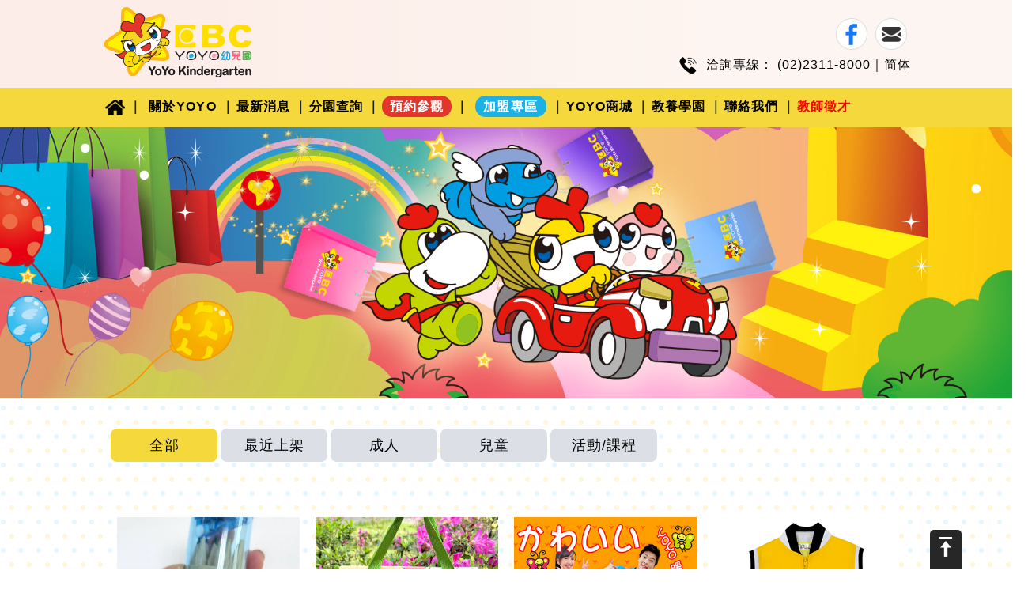

--- FILE ---
content_type: text/html; charset=utf-8
request_url: https://yoyokids.ebc.net.tw/shopping
body_size: 19053
content:


<!DOCTYPE html>
<html>
<head>
    <meta http-equiv="Content-Type" content="text/html; charset=utf-8" />
    <meta http-equiv="X-UA-Compatible" content="IE=edge">
    <meta name="viewport" content="width=device-width, initial-scale=1.0, user-scalable=0, minimum-scale=1.0, maximum-scale=1.0" />
    <link href="/favicon.ico" rel="Shortcut Icon" type="image/ico">
    <title>YOYO商城｜東森YOYO幼兒園</title>
    <meta name="description" content="YOYO幼兒園的合作廠商、合作教材、優惠商品、節慶限時特賣、YOYO好物購。多元課程、專業師資、營養餐點、開心遊戲、快樂學習每一天！歡迎加入YOYO幼兒園！" />
    <meta property="og:site_name" content="東森YOYO幼兒園" />
    <meta property="og:url" content="https://yoyokids.ebc.net.tw/shopping" />
    <meta property="og:type" content="website" />
    <meta property="og:title" content="YOYO商城｜東森YOYO幼兒園" />
    <meta property="og:description" content="YOYO幼兒園的合作廠商、合作教材、優惠商品、節慶限時特賣、YOYO好物購。多元課程、專業師資、營養餐點、開心遊戲、快樂學習每一天！歡迎加入YOYO幼兒園！" />
    <meta property="og:image" content="https://yoyokids.ebc.net.tw/images/shopping-b.jpg" />
    <link href="/styles/site?v=7NeZ8UFWkQUjF4sF5t7Qi2-gvPtivMSii_g6hwqkEjg1" rel="stylesheet"/>
<link href="/styles/general?v=Gce0QNg6OXs1fx9dx6c1NBPOOQbPsPYgTtUMK3vzSbo1" rel="stylesheet"/>

    
    <script type="application/ld+json">
            [{
            "@context": "https://schema.org/",
            "@type": "WebSite",
            "name":"東森YOYO幼兒園",
            "url":"https://yoyokids.ebc.net.tw",
            "publisher": {
            "@type": "Organization",
            "name": "東森YOYO幼兒園",
            "url":"https://yoyokids.ebc.net.tw",
            "logo": {
            "@type": "ImageObject",
            "url": "https://yoyokids.ebc.net.tw/images/namecard.png"
            }
            },
            "description": "「東森YOYO幼兒園」是百家企業指定園所、東森主播聯名推薦、知名藝人指定幼兒園的最佳優質托育夥伴，是國內最大的幼兒文教連鎖加盟品牌。歡迎加入YOYO幼兒園！"
            }
                
                    ,{
                    "@context": "https://schema.org/",
                    "@type": "BreadcrumbList",
                    "itemListElement": [
                    {
                    "@type": "ListItem",
                    "position": 1,
                    "name": "東森YOYO幼兒園",
                    "item": "https://yoyokids.ebc.net.tw"
                    },
                        
                            {
                            "@type": "ListItem",
                            "position": 2,
                            "name": "YOYO商城",
                            "item": "https://yoyokids.ebc.net.tw/shopping"
                            }
                        
                    ]
                    }
                
            ]
    </script>
</head>
<body>
    <!-- Pushy Menu -->
    <nav class="pushy pushy-left">
        <div class="pushy-content">
            <ul>
                <li class="pushy-submenu p-bottom">
                    <button>關於YOYO</button>
                    <ul>
                        <li class="pushy-link"><a href="/about/education">教育核心理念</a></li>
                        <li class="pushy-link"><a href="/about/intro">教學系統介紹</a></li>
                        <li class="pushy-link"><a href="/about/glory">YOYO榮譽榜</a></li>
                        <li class="pushy-link"><a href="/about/album">YOYO專屬活動</a></li>
                        <li class="pushy-link"><a href="/about/alliance">異業結盟</a></li>
                        <li class="pushy-link"><a href="/about/childcare">企業托育</a></li>
                        <li class="pushy-link"><a href="/about/yoyomanfamily">認識YOYO家族角色形象</a></li>
                    </ul>
                </li>
                <li class="pushy-link"><a href="/news">最新消息</a></li>
                <li class="pushy-link"><a href="/search">分園查詢</a></li>
                <li class="pushy-link " style="background-color:#e2352b;"><a href="/about/intro"><span style="color:#fff;">預約參觀</span></a></li>
                <li class="pushy-submenu p-bottom" style="background-color:#1bb1e7;">
                    <button><span style="color:#fff;">加盟專區</span></button>
                    <ul>
                        <li class="pushy-link"><a href="/join/advantage">加盟優勢</a></li>
                        <li class="pushy-link"><a href="/join/service">加盟服務</a></li>
                        <li class="pushy-link"><a href="/join/process">加盟流程</a></li>
                        <li class="pushy-link"><a href="/join/share">加盟經驗分享</a></li>
                        <li class="pushy-link"><a href="/join/zone">YO園專區</a></li>
                    </ul>
                </li>
                <li class="pushy-link"><a href="/shopping">YOYO商城</a></li>
                <li class="pushy-link"><a href="/parenting">教養學園</a></li>
                <li class="pushy-link"><a href="/contact">聯絡我們</a></li>
                <li class="pushy-link"><a href="/careers" style="color:red;">教師徵才</a></li>
                <li class="pushy-submenu p-bottom">
                    <ul style="margin-top:-10px;">
                        <li class="pushy-link" style="width:20%;"><a href="https://www.facebook.com/yoyokids/" target="_blank"><img src="/images/icon_fb.png" style="vertical-align :middle;"></a></li>
                        <li class="pushy-link" style="width:20%;"><a href="mailto:yoyo_kid@ebc.net.tw"><img src="/images/icon_mail.png" style="vertical-align :middle;"></a></li>
                    </ul>
                </li>
                <li class="pushy-link"><img src="/images/call.png" style="vertical-align :middle; padding-right:5px;"><span style="letter-spacing: 0.01em;">洽詢專線：<a href="tel:0223118000">(02)2311-8000</a></span></li>
                <div id="menu-footer">
                    <a href="http://www.ebc.net.tw/" target="_blank">東森電視首頁</a><br>
                    <a href="javascript:;" class="ConvertLanguage" data-type="CN" data-name="YOYOKIDS_LANGUAGE">简体</a>
                </div>
            </ul>
        </div>
    </nav>
    <!-- Site Overlay -->
    <div class="site-overlay"></div>
    <div id="wrap" class="push">
        <div id="container">
            <!-- PINK pc-logo-->
            <div id="pc-logo-inner">
                <div id="pc-logo">
                    <div class="left"><a href="/"><img src="/images/pc-logo.png" style="vertical-align :middle;"></a></div>
                    <div class="right">
                        <div><a href="mailto:yoyo_kid@ebc.net.tw" class="right"><img src="/images/icon_mail.png" style="vertical-align :middle;"></a><a href="https://www.facebook.com/yoyokids/" target="_blank" class="right"><img src="/images/icon_fb.png" style="vertical-align :middle;"></a> <span class="clear"></span></div>
                        <div><img src="/images/call.png" style="vertical-align :middle; padding-right:5px;"> 洽詢專線： <a href="tel:0223118000">(02)2311-8000</a>｜<a href="javascript:;" class="ConvertLanguage" data-type="CN" data-name="YOYOKIDS_LANGUAGE">简体</a></div>
                    </div>
                    <span class="clear"></span>
                </div>
            </div>
            <!--mobile-LOGO-->
            <div id="mobile-logo-inner-margin"></div>
            <div id="mobile-logo-inner">
                <span class="left  menu-btn"><a><img src="/images/mobile-_01.png"></a></span>
                <span class="logo-ss"><a href="/"><img src="/images/mobile-logo.png" style="vertical-align :middle;width: 109px;"></a></span>
                <span class="clear"></span>
            </div>
            <!--藍底pc-NAV-->
            <div id="sticky_navigation">
                <div id="pc-nav-inner">
                    <div id="pc-nav">
                        <ul>
                            <li><a href="/"><img src="/images/home.png" style="vertical-align :middle;"></a></li>
                            <li>
                                <div class="dropdown">
                                    <a href="/about/education"><button class="dropbtn">關於YOYO</button></a>
                                    <div class="dropdown-content">
                                        <a href="/about/education">教育核心理念</a>
                                        <a href="/about/intro">教學系統介紹</a>
                                        <a href="/about/glory">YOYO榮譽榜</a>
                                        <a href="/about/album">YOYO專屬活動</a>
                                        <a href="/about/alliance">異業結盟</a>
                                        <a href="/about/childcare">企業托育</a>
                                        <a href="/about/yoyomanfamily">認識YOYO家族角色形象</a>
                                    </div>
                                </div>
                            </li>
                            <li><a href="/news">最新消息</a></li>
                            <li><a href="/search">分園查詢</a></li>
                            <li><a href="/about/intro"><span style="border-radius: 30px; background-color:#e2352b; color:#fff; height:30px; padding:5px 10px;">預約參觀</span></a></li>
                            <li>
                                <div class="dropdown">
                                    <a href="/join/advantage"><button class="dropbtn"><span style="border-radius: 30px; background-color:#1bb1e7; color:#fff; height:30px; padding:5px 10px;">加盟專區</span></button></a>
                                    <div class="dropdown-content">
                                        <a href="/join/advantage">加盟優勢</a>
                                        <a href="/join/service">加盟服務</a>
                                        <a href="/join/process">加盟流程</a>
                                        <a href="/join/share">加盟經驗分享</a>
                                        <a href="/join/zone">YO園專區</a>
                                    </div>
                                </div>
                            </li>
                            <li><a href="/shopping">YOYO商城</a></li>
                            <li><a href="/parenting">教養學園</a></li>
                            <li><a href="/contact">聯絡我們</a></li>
                            <li><a href="/careers" style="color:red;">教師徵才</a></li>
                        </ul>
                        <span class="clear"></span>
                    </div>
                </div>
            </div>
                <!--bigbanner -->


<div class="bigbanner">
    <picture>
        <!--[if IE 9]><video style="display: none;"><![endif]-->
        <source srcset="/images/board/shopping-b.jpg" media="(min-width: 700px)">

        <!--[if IE 9]></video><![endif]-->
        <img srcset="/images/board/shopping-s.jpg" alt="" style="margin-top:2px;">
    </picture>
</div>
            
<!--YOYO 商城-->
<div class="inner dot-box">
    <div style="padding-top:30px;">
        <div class="inside">
            <div class="shopping-box">
                <ul>
                    <a data-type="0" href="javascript:;"><li class="show">全部</li></a><a data-type="1" href="javascript:;"><li>最近上架</li></a><a data-type="2" href="javascript:;"><li>成人</li></a><a data-type="3" href="javascript:;"><li>兒童</li></a><a data-type="4" href="javascript:;"><li>活動/課程</li></a>
                </ul>
            </div>


    <div class="product">
        <!--商品-->
            <a href="/shopping/product/24" target="_blank">
                <div class="product_box">
                    <div class="product_img"><img data-original="/upload/yoyokids/0/yoyomallproduce/20240813/1723568205_45357.jpg" class="lazy" title="YOYO12色色鉛筆"></div>
                    <div class="product_text">YOYO12色色鉛筆</div>
                    <div class="product_b">商品詳細資料</div>
                </div>
            </a>
            <a href="/shopping/product/15" target="_blank">
                <div class="product_box">
                    <div class="product_img"><img data-original="/upload/yoyokids/0/yoyomallproduce/20230413/1681400154_58292.jpg" class="lazy" title="Goodday野餐墊"></div>
                    <div class="product_text">Goodday野餐墊</div>
                    <div class="product_b">商品詳細資料</div>
                </div>
            </a>
            <a href="/shopping/product/12" target="_blank">
                <div class="product_box">
                    <div class="product_img"><img data-original="/upload/yoyokids/0/yoyomallproduce/20240813/1723565592_67513.png" class="lazy" title="yoyo寶寶棉被袋（第二版）"></div>
                    <div class="product_text">yoyo寶寶棉被袋（第二版）</div>
                    <div class="product_b">商品詳細資料</div>
                </div>
            </a>
            <a href="/shopping/product/9" target="_blank">
                <div class="product_box">
                    <div class="product_img"><img data-original="/upload/yoyokids/0/yoyomallproduce/20220929/1664451040_11802.png" class="lazy" title="YOYOKIDS秋季鋪棉背心"></div>
                    <div class="product_text">YOYOKIDS秋季鋪棉背心</div>
                    <div class="product_b">商品詳細資料</div>
                </div>
            </a>
            <a href="/shopping/product/7" target="_blank">
                <div class="product_box">
                    <div class="product_img"><img data-original="/upload/yoyokids/0/yoyomallproduce/20220826/1661526627_71199.png" class="lazy" title="Yamy化妝包&#183;隨身包"></div>
                    <div class="product_text">Yamy化妝包&#183;隨身包</div>
                    <div class="product_b">商品詳細資料</div>
                </div>
            </a>
            <a href="/shopping/product/5" target="_blank">
                <div class="product_box">
                    <div class="product_img"><img data-original="/upload/yoyokids/0/yoyomallproduce/20220819/1660925652_69006.jpg" class="lazy" title="Yamy9吋超柔軟絨毛玩具"></div>
                    <div class="product_text">Yamy9吋超柔軟絨毛玩具</div>
                    <div class="product_b">商品詳細資料</div>
                </div>
            </a>
        <span class="clear"></span>

        <!--頁數-->
        <div class="page-area">
            <div class="page-area-box">
                <div id="page_hover">1</div>
            </div>
        </div>
    </div>

        </div>
    </div>
</div>
<span class="clear"></span>


            

<!--FOOTER插圖-->
<div id="footer-ill"></div>
<!--FOOTER-->
<div id="footer-inner">
    <div id="footer">
        <div class="footer-0">
            <a href="mailto:service@ebc.net.tw">客服信箱</a>｜客服專線：02-2388-5918<br>
            東森YOYO幼兒園 版權所有 © 2020 EBC All Rights Reserved.
        </div>
        <div class="footer-1">
            <div class="footer-1-2">
                <ul>
                    <li><a href="https://www.ebc.net.tw/" target="_blank">東森電視首頁</a></li>
                    <li><a href="https://yoyotv.ebc.net.tw/" target="_blank">幼幼台</a></li>
                    <li><a href="https://news.ebc.net.tw/" target="_blank">新聞台</a></li>
                    <li><a href="https://fnc.ebc.net.tw/" target="_blank">財經新聞台</a></li>
                    <li><a href="https://ettv.ebc.net.tw/" target="_blank">綜合台</a></li>
                    <li><a href="https://drama.ebc.net.tw/" target="_blank">戲劇台</a></li>
                    <li><a href="https://etmovie.ebc.net.tw/" target="_blank">電影台</a></li>
                    <li><a href="https://emovie.ebc.net.tw/" target="_blank">洋片台</a></li>
                    <li><a href="https://supertv.ebc.net.tw/" target="_blank">超視</a></li>
                    <li><a href="http://www.ettvamerica.com/" target="_blank">美洲衛視</a></li>
                    <li><a href="https://original.ebc.net.tw/" target="_blank">東森創作</a></li>
                </ul>
                <span class="clear"></span>
            </div>
        </div>
        <div class="footer-2">
            <div class="left"><a href="/"><img src="/images/footer-logo.png" style="vertical-align :middle;margin-right:5px;"></a> </div>
            <div class="right">
                東森電視事業股份有限公司 10041 台北市忠孝西路一段4號14樓｜節目表傳真專線：02-2388-5846<br>
                疫情期間，客戶服務時間調整為：周一至周五 9:00-18:00｜客服專線：02-2388-5918｜客服信箱：<a href="mailto:service@ebc.net.tw">service@ebc.net.tw</a><br>
                東森YOYO幼兒園 版權所有 © 2025 EBC All Rights Reserved.<br>
            </div>
        </div>
        <span class="clear"></span>
    </div>
</div>
        </div>
    </div>
    <!-- gotop -->
    <div id="gotop"><a href="#" class="scrollup">Scroll</a></div>

    <script src="https://cdnjs.cloudflare.com/ajax/libs/babel-polyfill/7.11.5/polyfill.min.js"></script>
<script src="https://cdnjs.cloudflare.com/ajax/libs/jquery/3.3.1/jquery.min.js"></script>
<script src="https://cdnjs.cloudflare.com/ajax/libs/prop-types/15.6.0/prop-types.min.js"></script>
<script src="https://cdnjs.cloudflare.com/ajax/libs/pushy/1.1.2/js/pushy.min.js"></script>
<script src="/bundles/nav-sticky?v=R4tjf_mFA69aKn2rofCiuKfheWBmkw9cOLsovNBQnzs1"></script>
<script src="https://cdnjs.cloudflare.com/ajax/libs/picturefill/3.0.3/picturefill.min.js"></script>
<script src="https://cdnjs.cloudflare.com/ajax/libs/jquery.lazyload/1.9.1/jquery.lazyload.min.js"></script>
<script src="/bundles/project-common?v=ykrZDNh-OAYcUhRE-jZeyun7e78OX8aWGmnHyjySrzo1"></script>

    
    <script src="/bundles/shopping?v=F_VIKcxsNir-b0dZE-SmgotK-mjPTZjXroiLBRuSE1w1"></script>



    
    <script async src="https://www.googletagmanager.com/gtag/js?id=G-JXEX6X7GRM"></script>
    <script>
        window.dataLayer = window.dataLayer || [];
        function gtag_rt() { dataLayer.push(arguments); }
        gtag_rt('js', new Date());
        gtag_rt('config', 'G-JXEX6X7GRM');
    </script>
</body>
</html>

--- FILE ---
content_type: text/css; charset=utf-8
request_url: https://yoyokids.ebc.net.tw/styles/general?v=Gce0QNg6OXs1fx9dx6c1NBPOOQbPsPYgTtUMK3vzSbo1
body_size: 149011
content:
/* 縮小失敗。正在傳回未縮小的內容。
(166,20): run-time error CSS1036: Expected expression, found ';'
(744,29): run-time error CSS1062: Expected semicolon or closing curly-brace, found '/'
(745,32): run-time error CSS1062: Expected semicolon or closing curly-brace, found '/'
 */
/*! Pushy - v1.1.0 - 2017-1-30
* Pushy is a responsive off-canvas navigation menu using CSS transforms & transitions.
* https://github.com/christophery/pushy/
* by Christopher Yee */
/* Menu Appearance */



.pushy {
  position: fixed;
  width: 260px;
  height: 100%;
  top: 0;
  z-index: 9999;
  background: #f5d83c;
  overflow: auto;
  -webkit-overflow-scrolling: touch;
  /* enables momentum scrolling in iOS overflow elements */
}
.pushy a {
  display: block;
  color: #000;
  /*padding: 15px 30px;*/
  text-decoration: none;
}
.pushy a:hover {
  color: #333;
}
.pushy ul:first-child {
  margin-top: 10px;
}
.pushy.pushy-left {
  left: 0;
}
.pushy.pushy-right {
  right: 0;
}
/*ginny*/
.pushy-content {
  visibility: hidden;
  color:#fff;
  letter-spacing:2px;
  font-weight:bolder;
  font-size:0.95em;
  
}
.menu-left {margin-left:18px;text-decoration: underline;}
.pushy-content img{width:auto;}
.pushy-content ul{
	padding-left:0;
	list-style-type:none;
 }
 .pushy-content ul li{
	
 }
.pushy-content .p-bottom{
	border-bottom:1px #fff solid;
}
/* Menu Movement */
.pushy-left {
  -webkit-transform: translate3d(-260px, 0, 0);
  -ms-transform: translate3d(-260px, 0, 0);
  transform: translate3d(-260px, 0, 0);
}

.pushy-open-left #container,
.pushy-open-left .push {
  -webkit-transform: translate3d(130px, 0, 0);
  -ms-transform: translate3d(130px, 0, 0);
  transform: translate3d(130px, 0, 0);
}

.pushy-right {
  -webkit-transform: translate3d(260px, 0, 0);
  -ms-transform: translate3d(260px, 0, 0);
  transform: translate3d(260px, 0, 0);
}

.pushy-open-right #container,
.pushy-open-right .push {
  -webkit-transform: translate3d(-130px, 0, 0);
  -ms-transform: translate3d(-130px, 0, 0);
  transform: translate3d(-130px, 0, 0);
}

.pushy-open-left .pushy,
.pushy-open-right .pushy {
  -webkit-transform: translate3d(0, 0, 0);
  -ms-transform: translate3d(0, 0, 0);
  transform: translate3d(0, 0, 0);
}
.pushy-open-left .pushy-content,
.pushy-open-right .pushy-content {
  visibility: visible;
}

/* Menu Transitions */
#container,
.pushy,
.push {
  transition: transform 0.2s cubic-bezier(0.16, 0.68, 0.43, 0.99);
}

.pushy-content {
  transition: visibility 0.2s cubic-bezier(0.16, 0.68, 0.43, 0.99);
}

/* Site Overlay */
.site-overlay {
  display: none;
}

.pushy-open-left .site-overlay,
.pushy-open-right .site-overlay {
  display: block;
  position: fixed;
  top: 0;
  right: 0;
  bottom: 0;
  left: 0;
  z-index: 9998;
  background-color: rgba(0, 0, 0, 0.5);
  -webkit-animation: fade 500ms;
  animation: fade 500ms;
}

/*@keyframes fade {
  0% {
    opacity: 0;
  }
  100% {
    opacity: 1;
  }
}
@-webkit-keyframes fade {
  0% {
    opacity: 0;
  }
  100% {
    opacity: 1;
  }
}*/
/* Submenu Appearance */
.pushy-submenu {
	
  /* Submenu Buttons */
  /* Submenu Icon */
}
.pushy-submenu ul {
	padding:10px;
  padding-left: 0px;
  transition: max-height 0.2s ease-in-out, visibility 0.2s ease-in-out;
}
.pushy-submenu ul .pushy-link {
  transition: opacity 0.2s ease-in-out;
}
.pushy-submenu button {
  width: 100%;
  color: black;
  padding: 15px 0px;
  text-align: left;
  background: transparent;
  border: 0;
  font-size:1em;
  font-weight:bolder;
  background-color:;
  padding-left:20px;
  letter-spacing:2px;
  font-family: "微軟正黑體", "Microsoft JhengHei", "PMingLiU", "新細明體", "MingLiU", "標楷體", "DFKai-sb", Arial, Helvetica, FreeSans, sans-serif;
}

.pushy-submenu button:hover {
  color: #FFF;
}
.pushy-submenu > a,
.pushy-submenu > button {
  position: relative;
}
/*.pushy-submenu > a::after,
.pushy-submenu > button::after {
  content: '';
  display: block;
  height: 11px;
  width: 8px;
  position: absolute;
  top: 50%;
  right: 15px;
  background: url("../img/arrow.svg") no-repeat;
  -webkit-transform: translateY(-50%);
  -ms-transform: translateY(-50%);
  transform: translateY(-50%);
  transition: transform 0.2s;
}*/

/* Submenu Movement */
.pushy-submenu-closed ul {
 /* max-height: 0;*/
 overflow:hidden;
  /*visibility: hidden;*/
  background: linear-gradient(180deg, rgba(253, 245, 241, 1)30%, rgba(252, 237, 232, 1)80%);
  background: -moz-linear-gradient(180deg, rgba(253, 245, 241, 1)30%, rgba(252, 237, 232, 1)80%);
  background: -webkit-linear-gradient(180deg, rgba(253, 245, 241, 1)30%, rgba(252, 237, 232, 1)80%);
  background: -o-linear-gradient(180deg, rgba(253, 245, 241, 1)30%, rgba(252, 237, 232, 1)80%);
}
.pushy-submenu-closed .pushy-link {
  /*opacity: 0;*/
  
}

.pushy-submenu-open {
  /* Submenu Icon */
}
.pushy-submenu-open ul {
  max-height: 1000px;
  overflow:hidden;
}
.pushy-submenu-open .pushy-link {
  opacity: 1;
}
.pushy-submenu-open a::after,
.pushy-submenu-open button::after {
 -webkit-transform: translateY(-50%) rotate(90deg);
  -ms-transform: translateY(-50%) rotate(90deg);
  transform: translateY(-50%) rotate(90deg);
}
.pushy-link {
 /*width: 100%;*/
  color: #000;
  padding: 15px 0px;
  text-align: left;
  
  border: 0;
  font-size:1em;
  font-weight:bolder;
  background-color:#f5d83c;
  padding-left:20px;
  border-bottom:1px #fff solid;
}

.pushy-submenu .pushy-link{
	display:inline-block;
	width:90%;
	float:left;
	background: transparent;
	border-bottom:0;
	padding:3px 0 2px 20px;
	

}
/*# sourceMappingURL=pushy.css.map */

#menu-footer{
	padding:20px;
	font-weight:lighter;
}

#menu-footer a{
	display:inline-block;
}
@charset "utf-8";

/*If you want to prevent scrolling of your site when Pushy is open just add overflow-x: hidden and height: 100% to both the html & body tags.*/
html, body{
    overflow-x: hidden;
    /*height: 100%;*/
    -webkit-overflow-scrolling: touch;
}

/* outline-off */
  
    a { cursor:pointer; color:#000000;}
	a:link {text-decoration: none; }
 	a:visited {text-decoration: none; }
	a:hover {text-decoration: none; }
	a:active {text-decoration: none; } 

.left {float:left;}
.right {float:right;}
.yellow-text{color:#f5d83c;}
.red-text{color:#e62117;}
.clear { display:block; clear:both; height:0;}

#arrow-left-w{
	position:absolute;
	top:13%;
    z-index:3;
	left:0;
	cursor:pointer;

}
#arrow-right-w{
	position:absolute;
	top:13%;
    z-index:3;
	right:0;
	cursor:pointer;

}

.arrow-left-y{
	position:absolute;
	top:40%;
    z-index:3;
	left:0;
	cursor:pointer;

}
.arrow-right-y{
	position:absolute;
	top:40%;
    z-index:3;
	right:0;
	cursor:pointer;

}

.onair, .read{
	position:absolute;
	top:0;
    z-index:3;
	right:0;
}
.onair img, .read img { width: auto;}

.news-category{
	position:absolute;
	top:0;
    z-index:3;
	left:0;
	padding:2px 5px;
	color:#FFF;
	font-size:0.8em;
	font-weight:bolder;
}
.category1{background-color:#7a7a7a;}
.category2{background-color:#2c2c2d;}
.category3{background-color:#723312;}
.category4{background-color:#ff7b9d;}
.category5{background-color:#db34a4;}
.category6{background-color:#7a17c4;}
.category7{background-color:#0156be;}
.category8{background-color:#02a8e4;}
.category9{background-color:#7ecef4;}
.category10{background-color:#94c516;}
.category11{background-color:#9d940c;}
.category12{background-color:#378309;}
.category13{background-color:#f5b63c;}
.category14{background-color:#fa7816;}
.category15{background-color:#e51205;}
.hhmmss{
	position:absolute;
	bottom:0px;
    z-index:3;
	right:0;
	color:#FFFFFF;
	background-color:rgba(0,0,0, 0.8);
	font-size:0.8em;
	padding:0px 5px;
}
.play-icon {
	position: absolute;
	
	top: 22%; left: 33%;
	z-index:2;

}

.play-icon img {
	 width: 70%;
	 opacity: 0.8; 
    filter: alpha(opacity=80); 
	}

.small-gray-text,.small-gray-text2{
	color:#666666; 
	font-size:0.75em;
	letter-spacing:0;
	/*margin-left:5px;*/
	margin-right:5px;
}

.white-box{background-color:#FFF;}
.dot-box{
	background-image:url(../images/bg-dot.gif);
	background-repeat:repeat; 
}
.triangle-box{
	background-image:url(../images/bg-triangle.gif);
	background-repeat:repeat; 
}
.yellow-box{background-color:#f5d83c;}

/*这行代码对于大多数嵌入网页的图片+视频有效，所以可以写成*/
img, object { max-width: 100%; border:0;}

/*老版本的IE不支持max-width，所以只好写成*/
img { width: 100%; border:0;}
img { -ms-interpolation-mode: bicubic; border:0;}



body {
	font-family: "微軟正黑體", "Microsoft JhengHei", "PMingLiU", "新細明體", "MingLiU", "標楷體", "DFKai-sb", Arial, Helvetica, FreeSans, sans-serif;
	margin: 0 auto;
	font-size:1em;
	overflow-x: hidden;
	line-height: 1.8em;
	background-color:#fff;
}

body img{border:0px;}


#wrap {
	width: 100%;
	margin: 0 auto;
	display:block; 
	position:relative;
	text-align:justify; 
	word-wrap: break-word;
    word-break: break-all;
}
/*手機上方新聞分享*/
.mobile-topper-share-margin{
	height:55px;
}
.mobile-topper-share{
	padding:15px 2.5% 5px  2.5%;
	background-color:#f5d83c;
	position:fixed;
	top:0;
	width:95%;
	font-weight:bolder;
	height:45px;
	z-index:50;
}

.mobile-topper-share img{
	width:auto;
}

.mid{display:none;}

/*手機單則新聞下方*/
.mobile-footer-ad-margin{
	/*height:130px;*/
}
#mobile-footer-ad{
	position:fixed;
	bottom:52px;
	z-index:50;
	max-height:200px;
	overflow:hidden;
	width:100%;
}

#mobile-footer-ad img{
	width:100%;
}
.mobile-pageshare{
	padding:10px 2.5% 10px 2.5%;
	background-color:rgba(245,216,60,0.9);
	position:fixed;
	bottom:0;
	width:95%;
	z-index:50;
	text-align:center;
	height:45px;
	
}
.mobile-pageshare img{
	width:auto;
	margin:0 10px;
}


/*PINK pc-logo*/
#pc-logo-inner{
	margin: 0 auto;
	background: linear-gradient(180deg, rgba(253, 245, 241, 1)30%, rgba(252, 237, 232, 1)80%);
background: -moz-linear-gradient(180deg, rgba(253, 245, 241, 1)30%, rgba(252, 237, 232, 1)80%);
background: -webkit-linear-gradient(180deg, rgba(253, 245, 241, 1)30%, rgba(252, 237, 232, 1)80%);
background: -o-linear-gradient(180deg, rgba(253, 245, 241, 1)30%, rgba(252, 237, 232, 1)80%);
	padding:8px 10px;
	display:none;
	color:#000;
    letter-spacing:1px;
}

#pc-logo-inner img { width:auto;}




/*mobile-LOGO*/
#mobile-logo-inner{
	margin: 0 auto;
	background: linear-gradient(180deg, rgba(253, 245, 241, 1)30%, rgba(252, 237, 232, 1)80%);
background: -moz-linear-gradient(180deg, rgba(253, 245, 241, 1)30%, rgba(252, 237, 232, 1)80%);
background: -webkit-linear-gradient(180deg, rgba(253, 245, 241, 1)30%, rgba(252, 237, 232, 1)80%);
background: -o-linear-gradient(180deg, rgba(253, 245, 241, 1)30%, rgba(252, 237, 232, 1)80%);
     text-align:center;
	 padding:5px 0;
	 position:fixed;
	 top:0;
	 z-index:5;
	  width:100%;
	
}
#mobile-logo-inner-margin{height:65px;}
#mobile-logo-inner img { width:auto;}

.logo-ss{
	display:inline-block;
	width:65%;
	margin: 0 auto;
	/*padding:7px 0 0 0;*/
	padding:0 40px 0 0;
}





/*pc-NAV*/

#pc-nav-inner{
	margin: 0 auto;
	 background:#f5d83c;

	padding-left:40px;
	padding-right:10px;
	/*letter-spacing:2px;*/
	
	
	width:auto;
	/*overflow:hidden;*/
	height:50px;
	position:relative;
	font-weight:bolder;
	
	color:#222;
	  letter-spacing:1px;
	display:none;/*手機板取消左右滑動->不顯示*/
	
	
}

#pc-nav-inner img { width:auto;}
#pc-nav ul{
	padding:0;
	margin-top:-13px;
}
#pc-nav ul li{
	float:left;
	list-style:none;
	padding:10px 2px 0 0;
	
	
}
#pc-nav ul li a{color:#000; }
#pc-nav ul li a:hover {padding-bottom:0px; /*background-image: url("../images/yellow-left-2.png");*/
	background-repeat:no-repeat;
	background-position:center bottom;
	color:#333;
	
  }
#pc-nav ul li::after {content:" ｜";}
#pc-nav ul li:last-child::after {content:" ";}

#top-social{float:right;margin-top:5px;}


.main-menu	{cursor:pointer; display:inline-block; }	/* 主選單的樣式 */
	.sub-menu	{	color:#222; background-color:#f5d943 ; top:50px; padding:10px 10px;  position:absolute; width:265px; height:auto; z-index:99;} /* 下拉清單的樣式 */
	.sub-menu a	{ 	padding:3px 3px 6px 3px; margin:0px 5px; text-align:center; display:block; float:left;
	width:50px;font-size:1em; } /* 下拉清單每一列的樣式 */
	.sub-menu a:hover	{background-color:#f5d83c;}

.bigbanner {
	position: relative;
  background-repeat: no-repeat;
  background-position: center;
  background-size: cover;
  text-align: center;
 /* height: calc(100vh );*/
 margin-top:-5px;
}
.navbar {
  /*overflow: hidden;*/
  /*padding: 7px 0 0 0;
  left: -10px;*/
  position: relative;
}

.navbar a {
  float: left;
  font-size: 1em;
  color: white;
  text-align: center;
  padding: 14px 16px;
  text-decoration: none;
}

/*menu彈出*/
.dropdown {
  float: left;
}
button{border:0px;background-color:transparent;}
.dropdown .dropbtn {
  font-size: 1em;  
  border: none;
  outline: none;
  color: black;
  background-color: inherit;
  font-family: "微軟正黑體", "Microsoft JhengHei", "PMingLiU", "新細明體", "MingLiU", "標楷體", "DFKai-sb", Arial, Helvetica, FreeSans, sans-serif;
  margin: 0;
  font-weight:bolder;
  letter-spacing: 1.35px;
  padding-bottom: 10px;
}
.dropdown2 .dropbtn2 {
  font-size: 1em;  
  border: none;
  outline: none;
  color: black;
  background-color: inherit;
  font-family: "微軟正黑體", "Microsoft JhengHei", "PMingLiU", "新細明體", "MingLiU", "標楷體", "DFKai-sb", Arial, Helvetica, FreeSans, sans-serif;
  margin: 0;
  font-weight:bolder;
  letter-spacing: 1.35px;
  padding: 0;
}
 .dropdown:hover .dropbtn,.dropdown2:hover .dropbtn {
  /*background-color: red;*/
  cursor: pointer;
}

.dropdown-content {
  display: none;
  position: absolute;
  background-color: #f5d83c;
  /*min-width: 160px;
  box-shadow: 0px 8px 16px 0px rgba(0,0,0,0.2);*/
  z-index: 999;
  top: 41px;
}
.dropdown2-content {
  display: none;
  position: absolute;
  background-color: #f5d83c;
  /*min-width: 160px;
  box-shadow: 0px 8px 16px 0px rgba(0,0,0,0.2);*/
  z-index: 999;
  top: 78px;
  left: 129.5px;
  width: 130px;
}

.dropdown-content a,.dropdown2-content a {
  float: none;
  color: black;
  padding: 5px 16px!important;
  text-decoration: none;
  display: block;
  text-align: left;
  border-bottom: 1px white solid;
  font-size: 0.89em;
}

.dropdown-content a:hover,.dropdown2-content a:hover {
  background-color: white;
}

.dropdown:hover .dropdown-content,.dropdown2:hover .dropdown2-content {
  display: block;
}
/*YT+最新消息*/

.inner{
	margin: 0 auto;
	letter-spacing:1px;
	position:relative;
	padding-bottom:30px;
}
/*YT*/
#yt-index{
	margin: 0 auto;
	position:relative;
	width:95%;
	margin-bottom:30px;
}
.yt-illustration{
	text-align:center;
	padding:0 20px;
	}
.yt-illustration img{ width:auto;}
.blue-radius{
	 border-radius:20px;
	 border:5px solid #1bb1e7;
	 }
/*最新消息*/	 
.news-list-box {
    padding: 0 10px 10px 10px;
}
#news-index{
	margin: 0 auto;
	position:relative;
}

.cartoon-title{
	margin:10px 0 20px 0;
	position:relative;

}
.cartoon-title .text{
	border-radius: 30px; 
	background-color:#f5d83c; 
	color:#000;
	font-weight:bold;
	height:30px; 
	padding:5px 50px 5px 30px;
	float:left;
	position:relative;
	font-size:1.125em;
}

.cartoon {
	position: absolute;
    bottom: -10px; right: 0;
	z-index:2;

}
/*友好連結*/
.friendlylink{
	margin:0 1%;
	margin-bottom:20px;
}

.friendlylink img{
	border-radius:20px;
	border:3px solid #f5d943;
	box-sizing:border-box;
-moz-box-sizing:border-box; / * Firefox * /
-webkit-box-sizing:border-box; / * Safari * /
}
/*YOYO 專屬活動、榮譽榜、加盟園所經驗分享*/

.plaid-title{
	margin: 0 auto;
	background-image:url(../images/bg-subtitle.png);
	background-repeat:no-repeat;
	background-position:center;
	border-radius: 30px; 
	color:#000;
	font-weight:bold;
	height:30px; 
	padding:10px 30px;
	position:relative;
	font-size:1.125em;
	text-align:center;
}


.yoyoevent-box,.yoyoevent-indexbox{
	
	margin:0 1%;
	padding: 0px 10px 20px 10px;
	border-radius:20px;
	border:3px solid #f5d943;
	background-color:#FFFFFF;
	margin-bottom:20px;
	box-sizing:border-box;
-moz-box-sizing:border-box; /* Firefox */
-webkit-box-sizing:border-box; /* Safari */
}

.yoyoevent-box .cartoon-title .text,
.yoyoevent-indexbox .cartoon-title .text{
	border-radius: 30px; 
	background-color:#f5d83c; 
	color:#000;
	font-weight:bold;
	height:30px; 
	padding:5px 0px;
	position:relative;
	font-size:1em;
	width:100%;
	text-align:center;
	margin-bottom:20px;
	float:none;
}
.yoyoevent-box .pic,.yoyoevent-indexbox .pic{
position:relative;
margin-right:5px;
margin-bottom:10px;

}
.yoyoevent-box .pic .target-img,
.yoyoevent-indexbox .pic .target-img{
border-radius:10px;
border:3px solid #f5d943;
}


.yoyoevent-box .title,
.yoyoevent-indexbox .title{
	letter-spacing:0;
	font-size:1.05em;
	line-height:1.2em;
	color:#1bb1e7;
	text-align:center;
	font-weight:bold;
	margin-bottom:10px;
	
}

.yoyoevent-indexbox .title2{
	letter-spacing:0;
	font-size:1.05em;
	line-height:1.2em;
	color:black;
	text-align:left;
	font-weight:bold;
	margin-bottom:10px;
	
	text-overflow: ellipsis;
    display: -webkit-box;
    -webkit-box-orient: vertical;
    -webkit-line-clamp: 1;
    margin: 0;
	overflow: hidden;
	
}
.boxmain {padding-bottom: 5px;}
.yoyoevent-box .summary,
.yoyoevent-indexbox .summary{
	letter-spacing:0;
	font-size:1em;
	line-height:1.2em;
	color:#000;
	margin:5px;
	margin-bottom:10px;

}
.yoyoevent-box .summary span,
.yoyoevent-indexbox .summary span{
	overflow:hidden;
white-space: nowrap;
text-overflow: ellipsis;
}
.yoyoevent-box .summary p,
.yoyoevent-indexbox .summary p{
	text-overflow: ellipsis;
    display: -webkit-box;
    -webkit-box-orient: vertical;
    -webkit-line-clamp: 2;
    margin: 0;
	overflow: hidden;
}
.sharing-title{
	position:relative;
	color:#fff;
	background-color:#1bb1e7; 
	border-radius: 30px;
	font-weight:bold;
	height:30px; 
	padding:5px 20px;
	font-size:1em;
	margin-bottom:10px;
	width:auto;
	display:inline-block;
	
}
.sharing-summary{
	position:relative;
	padding:5px 10px;
	font-size:1em;
	margin-bottom:20px;
}

.yoyoevent-box2{
	
	margin:0 1%;
	padding: 0px 10px 20px 10px;
	border-radius:20px;
	border:3px solid #f5d943;
	background-color:#FFFFFF;
	margin-bottom:20px;
	box-sizing:border-box;
-moz-box-sizing:border-box; /* Firefox */
-webkit-box-sizing:border-box; /* Safari */
}
.yoyoevent-bluebox{
	
	margin:0 1%;
	padding: 0px 10px 20px 10px;
	border-radius:20px;
	border:5px solid #1bb1e7;
	margin-bottom:20px;
	box-sizing:border-box;
    background-image: url(../images/bg-triangle.gif);
    background-repeat: repeat;
}
.yoyoevent-box2,.yoyoevent-boxforn{
	padding:20px;
}
.yoyoevent-bluebox{
	padding:20px 20px 40px 20px;
}
.yoyoevent-boxforn2{
	padding:20px 20px 40px 20px;
}
.yoyoevent-box2 .title{
	border-bottom: 1px #8c8c8c solid;
    font-size: 1.05em;
	margin: 0 0 30px 0;
}
.r_bttom {
	border-bottom: 2px #bc1f28 solid;
    position: relative;
    top: 1px;
}
.r_bttom2 {
	color: #bc1f28;
    position: relative;
    top: 1px;
	left:15px
}
/*yo園專區*/
.yoyoevent-zonebox{
	margin:0 1%;
	/*padding: 20px 20px 40px 20px;*/
	border: 5px #f5d83c solid;
    border-radius: 20px;
	margin-bottom:20px;
	box-sizing:border-box;
	background-color:white;
}
.yoyoevent-zonebox .title {
	border: 5px #f5d83c solid;
    border-radius: 14px;
	color:white;
	background-color:#f5d83c;
}
.yoyoevent-zonebox .title p{
	font-size:1.2em;
	padding: 5px 30px 5px 30px;
    margin: 0;
}
.zonemain{
	padding: 0 40px;
}
.title-box{width:260px; margin: 0 auto;padding-top: 20px;}
/*加盟專區*/
.entrance-box,.entrance-box2 {
	position:relative;
	margin:0 auto;
	padding-bottom: 20px;
	display: flex;
}
.arrow-l {
	float: left;
    padding: 10px;
    position: relative;
	width: 28px;
    line-height: 0;
	cursor:pointer;
}
.arrow-r {
	padding: 10px;
    float: left;
    position: relative;
	width: 28px;
    line-height: 0;
	cursor:pointer;
}
.entrance {
	color:black;
	background-color:#e9f6fe;
	text-align:center;
	padding: 10px 50px 10px 50px;
    margin: 0 30px 0 30px;
	border-radius: 20px;
	font-size:1.1em;
	-webkit-transition: all 0.3s ease-in-out;
    -moz-transition: all 0.3s ease-in-out;
    transition: all 0.3s ease-in-out;
	width: 60%;
    margin: 0 auto;
}
.entrance link:hover{
	background-color:#e9f6fe;
	text-align:center;
	color:#1bb1e7;
}
.entrance-box ul,
.entrance-box2 ul {
	margin:0 auto;
	display:none;
}
.entrance-box ul li,
.entrance-box2 ul li{
	position:relative;
	float:left;
	color:black;
	background-color:#e9f6fe;
	text-align:center;
	padding: 10px 50px 10px 50px;
    margin: 0 30px 0 30px;
	border-radius: 20px;
	font-size:1.1em;
	-webkit-transition: all 0.3s ease-in-out;
    -moz-transition: all 0.3s ease-in-out;
    transition: all 0.3s ease-in-out;
}
.entrance-box ul li:hover,
.entrance-box2 ul li:hover{
	background-color:#e9f6fe;
	text-align:center;
	color:#1bb1e7;
}
.plaid-title2{
	margin: 0 auto;
	/*background-image:url(../images/bg-subtitle.png);*/
	background-repeat:no-repeat;
	background-position:center;
	border-radius: 30px; 
	color:#000;
	font-weight:bold;
	padding:5px 10px;
	position:relative;
	font-size:1.125em;
	margin: 0 auto;
	text-align:center;
}

.join-title {
	border-radius: 20px; 
	background-color: #f5d943;
	width:130px;
	margin: 0 auto;
}
.join-title img {
	width:auto;
	vertical-align: middle;
    line-height: 0;
    margin: 5px 5px 5px 10px;
}
.join-menu {
	border: 5px #f5d83c solid;
    border-radius: 20px;
	position:relative;
	height:126px;
	background-color: white;
}
.join-menu-bg {
	background:url(../images/join-bg.jpg) repeat;
}
.join-menu-box {/*padding-top: 20px; padding-bottom:20px;*/padding:5px;}
.join-menu img {width:auto;vertical-align: middle;/*margin-right: 10px;*/ }
.join-menu div {
	-ms-transform: translate(-50%, -50%);
    -webkit-transform: translate(-50%, -50%);
    transform: translate(-50%, -50%);
    position: absolute;
    top: 50%;
    left: 50%;
    line-height: 0;
	width:100%;
	text-align: center;
}
.currently {color:#1bb1e7!important;}
/*聯絡我們*/
.contact-title {
	margin: 0 auto;
	background-repeat:no-repeat;
	background-position:center;
	border-radius: 30px; 
	color:#000;
	font-weight:bold;
	padding:10px;
	position:relative;
	font-size:1.125em;
}
.yoyoevent-bluebox .table2 textarea {
	background: white;
    border: 0;
    color: black;
    font-weight: 300;
    width: 98%;
    text-align: left;
    font-size: 1em;
    font-family: "微軟正黑體";
    margin: 0 5px 0 5px;
	outline: none;
}
.c-title {
	float: left;
}
.c-title img {
	width:auto;
	vertical-align: middle;
    line-height: 0;
    margin: 5px 5px 5px 10px;
}
/*分園查詢*/
.map {
	border:5px #1bb1e7 solid;
	border-radius: 20px;
	line-height: 0;
	position: relative;
    padding-bottom: 56.25%;
    padding-top: 30px;
    height: 0;
    overflow: hidden;
}
.map iframe {
	border-radius: 20px;
    position: absolute;
    top: 0;left: 0;
    width: 100%;
    height: 100%;
}

/*搜尋*/
#searchmap {
	display: none;
}

#search-box {
	position: relative;
	margin: -50px 0 0 0;
}

#pop {
	position: relative;
	background: #FFF;
	padding: 10px;
	width: auto;
	max-width: 954px;
	margin: 20px auto;
	padding-bottom: 20px;
	background-color: #f5d943;
	border-radius: 15px;
	display: block;
}

	#pop h3 {
		color: black;
		font-size: 2em;
		font-weight: bolder;
		text-align: center;
		margin-top: 30px;
	}

#city_box {
	position: relative;
	z-index: 1;
	width: 596px;
	margin: 0 auto;
}

svg {
	height: 90vh;
}
path {
	stroke: white;
	fill: transparent;
	transition: 0.5s;
	cursor: pointer;
	fill: #abc83e;
}

	path:hover {
		fill: #B99362;
		/*transform: translate(-5px, -5px);*/
	}

#searchmap {
	-webkit-filter: drop-shadow(3px 3px 0px rgba(0, 0, 0, 0.7));
	filter: drop-shadow(3px 3px 0px rgba(0, 0, 0, 0.7));
}

.search {
	position: relative;
	padding: 20px;
	border-radius: 20px;
	border: 5px solid #f5d943;
	background-color: #f5d943;
}

.search-title {
	position: relative;
	bottom: -36px;
}

	.search-title img {
		width: 255px;
		margin: 0 22px 0 22px;
		position: relative;
	}

.search select {
	width: 100%;
	border: 0;
	font-family: "微軟正黑體";
	font-size: 1em;
	margin: 0 auto;
	text-align: center;
	text-align-last: left;
	border: 0px;
	outline: none;
}

.search_s {
	margin: 0 0 20px 0;
	clear: both;
}

	.search_s .table1 {
		border-radius: 15px;
		margin: 13px 0 0 0;
		text-align: left;
		width: 37%;
		float: left;
		padding: 2px;
	}

	.search_s .table {
		border-radius: 5px;
		border: 2px solid white;
		text-align: left;
		margin: 10px 0 0 0;
		padding: 2px;
		background-color: white;
		float: left;
		width: 58%;
	}
.s_img {
/*	position: absolute;
	right: 150px;*/
    top: 100px;
	line-height: 0;
}

.aircraft {
	display: none;
}
/*預約試訓填表*/
input {
    background-color: transparent;
    border: 0px;
    outline: none;
}
.forn_box {
	display:block;
	overflow: hidden;
    width: 100%;
}
.yoyoevent-box2 .table1 {
    border-radius: 15px;
    text-align: center;
    margin: 15px 0 0 0;
	text-align:center;
}
.yoyoevent-bluebox .table1 {
    border-radius: 15px;
    text-align: center;
    margin: 15px 0 0 0;
	text-align:center;
}
.yoyoevent-bluebox .table5,
.yoyoevent-bluebox .table6 {
    margin: 15px 0 0 0;
    padding: 6px;
    text-align: justify;
    word-wrap: break-word;
}
.agree {
    font-size: 1.1em;
    height: 1.3em;
    /* width: 75%; */
}
.yoyoevent-box2 .table2,
.yoyoevent-box2 .table3,
.yoyoevent-box2 .table4,
.yoyoevent-bluebox .table2,
.yoyoevent-bluebox .table3,
.yoyoevent-bluebox .table4{
    border-radius: 15px;
    border: 2px solid #d2d2d2;
    text-align: left;
    margin: 15px 0 0 0;
    padding: 6px;
	background-color: white;
}
.yoyoevent-box2 .table5,
.yoyoevent-box2 .table6{
    text-align: left;
    margin: 15px 0 0 0;
    padding: 6px;
	background-color: white;
	text-align: justify;
    word-wrap: break-word;
    word-break: normal;
}

.yoyoevent-box2 .bty,
.yoyoevent-bluebox .bty {
    background: white;
    border: 0;
    color: black;
    font-weight: 300;
    width: 98%;
    text-align: left;
	font-size: 1em;
    font-family: "微軟正黑體";
	margin: 0 5px 0 5px;
}
.yoyoevent-box2 select,
.yoyoevent-bluebox select {
    width: 100%;
    border: 0;
    font-family: "微軟正黑體";
    font-size: 1em;
    margin: 0 auto;
    text-align: center;
    text-align-last: center;
	border: 0px;
    outline: none;
}
.yoyoevent-box2 .code,
.yoyoevent-bluebox .code {    
    margin: 15px 0 0 0;
	text-align:center;
}
.yoyoevent-box2 .blue,
.yoyoevent-bluebox .blue {    
    color:#0290b1;
	text-decoration: underline;
	cursor: pointer;
}
.yoyoevent-box2 img,
.yoyoevent-bluebox img {width:auto;}
.submit {
	font-weight: bold;
    padding: 10px 30px;
    position: relative;
    font-size: 1.125em;
    text-align: center;
	background-color:#f5d943;
	width: 130px;
    margin: 0 auto;
    border-radius: 20px;
	cursor:pointer;
}
/*認識YOYO家族角色形象*/
.family_box{position: relative;padding: 10px;}
.fpic {position: relative;z-index: 1;top:25px;}
.familyevent-box {
    margin: 0 1%;
    padding: 20px;
    border-radius: 20px;
    margin-bottom: 20px;
    box-sizing: border-box;
    -moz-box-sizing: border-box;
    -webkit-box-sizing: border-box;
	background-color: #f5d943;
	box-shadow: 9px 10px 0px 0px #f29600;
	-webkit-box-shadow:9px 10px 0px 0px #f29600;
	-moz-box-shadow: 9px 10px 0px 0px #f29600;
}
.familyevent2-box {
    margin: 0 1%;
    padding: 20px;
    border-radius: 20px;
    margin-bottom: 20px;
    box-sizing: border-box;
    -moz-box-sizing: border-box;
    -webkit-box-sizing: border-box;
	background-color: #f7c7cd;
	box-shadow: 9px 10px 0px 0px #ee859a;
	-webkit-box-shadow:9px 10px 0px 0px #ee859a;
	-moz-box-shadow: 9px 10px 0px 0px #ee859a;
}
.familyevent3-box {
    margin: 0 1%;
    padding: 20px;
    border-radius: 20px;
    margin-bottom: 20px;
    box-sizing: border-box;
    -moz-box-sizing: border-box;
    -webkit-box-sizing: border-box;
	background-color: #c3d600;
	box-shadow: 9px 10px 0px 0px #16902e;
	-webkit-box-shadow:9px 10px 0px 0px #16902e;
	-moz-box-shadow: 9px 10px 0px 0px #16902e;
}
.familyevent4-box {
    margin: 0 1%;
    padding: 20px;
    border-radius: 20px;
    margin-bottom: 20px;
    box-sizing: border-box;
    -moz-box-sizing: border-box;
    -webkit-box-sizing: border-box;
	background-color: #b9e3f9;
	box-shadow: 9px 10px 0px 0px #009de1;
	-webkit-box-shadow:9px 10px 0px 0px #009de1;
	-moz-box-shadow: 9px 10px 0px 0px #009de1;
}

.familyevent-box p,.familyevent2-box p,
.familyevent3-box p,.familyevent4-box p{
    text-overflow: ellipsis;
    display: -webkit-box;
    -webkit-box-orient: vertical;
    /* -webkit-line-clamp: 2; */
    margin: 0;
    overflow: hidden;
	padding:10px;
}

.wbox {
	border: 2px dashed white;
	border-radius: 15px;
	padding: 20px;
}

.tablee2 {
	width: 100%;
	height:35px;
	color:black;
	text-align: center;
	line-height:35px;
	float: left;
	margin: 0 6px 6px 0px;
	border-radius: 10px;
}


.tablee11 {
    width: 100%;
    float: left;
    height: 35px;
    color: black;
    text-align: center;
    line-height: 35px;
	float: left;
	margin: 0 6px 6px 0px;
	border-radius: 10px;
}
.yoyoman{background-color:#f39800;}
.yamy{background-color:#ee859a;}
.kube{background-color:#16902e;}
.fefe{background-color:#009de1;}

.tablee111 {
    width: 100%;
    float: left;
    height: 35px;
    line-height: 35px;
	float: left;
	margin: 0 6px 6px 0px;
	border-radius: 10px;
}
.tablee_text {
	font-size:1em;
	font-family:"微軟正黑體";
	position: relative;
	color: white;
	letter-spacing: 0;
}
.familyimg {
	position: absolute;
    bottom: 0;
    width: auto;
    right: 0;
    z-index: 1;
}
/*MAIN主要內容*/

#main-inner{
	margin: 0 auto;
	/*margin-top:10px;*/
	letter-spacing:1px;
	position:relative;
}

#main{}

#main-left{margin-top:10px;}
#main-left2{margin-top:10px;}

#main-right{
	display:none;
	margin-top:10px;
}
#main-right2{
	display:block;
	margin-top:10px;
}

/*導航*/
#web-map{
	color:#000;
	font-size:0.875em;
	margin-top:10px;
	
	
}
#web-map a{
	color:#000;
	text-decoration:underline;
	
}




/*FOCUS=A1+即時*/

#focus{
	margin: 0 auto;
	position:relative;
	width:100%;
	
	margin-bottom:20px;
}

#focus-left{/*margin-top:10px;*/
	width: 100%;}
#focus-contentb {/*真正的focus-left”变成focus-contentb，他的宽度跟以前的focus-left一样，是100%-320.*/
}
/*頭條*/
.a1-pic{
	position:relative;
}

.a1-pic .text{
	position:absolute;
	background-color:rgba(0,0,0,0.8);
	/*height:50px;*/
	bottom:0;
	z-index:3;
	width:100%;
}

.a1-pic .text span{
	display:block;
	color:#f5d83c;
	font-size:1.25em;
	font-weight:bolder;
	padding:10px;
}


#mobile-hot{
	margin-top:10px;
}

/*新聞內頁分類*/
.orange-big-slider{
	position:relative;
	margin:0 auto;
}
.orange-big-slider .arrow-left-y, .orange-big-slider .arrow-right-y{
	display:none;
}
.orange-big-slider .play-icon{
	top: 29%; left: 40%;
}
.orange-big-slider .play-icon img{width:auto;}

.mobile-only{
	margin-bottom:10px;
	display:block;
	
}

.realtime{
	margin-top:10px;
}




	 
/*精彩節目大影片*/
#fncvideo-big{
	margin: 0 auto;
	position:relative;
	width:100%;
	margin-bottom:20px;
}
.fncvideo-btn{
	background-color:#f5d83c;
	font-weight:bolder;
	padding:1px 5px;
	letter-spacing:2px;
	
	margin-top:15px;
}

/* Flexible iFrame */

.Flexible-container {
position: relative;
padding-bottom: 56.25%;
padding-top: 30px;
height: 0;
overflow: hidden;
}

.Flexible-container iframe, 
.Flexible-container object,
.Flexible-container embed {
position: absolute;
top: 0;
left: 0;
width: 100%;
height: 100%;
}


/*新聞單則內容*/
.raw-style{
font-size: 1.3em; line-height: 1.8em;
}
.fncnews-content{
	margin: 0 auto;
	position:relative;
	padding:10px;
	padding-bottom:20px;
	margin-bottom:20px;
	border:1px solid #f6f6f6;
	
}
.fncnews-content h1{
	font-size:1.8em;
	font-weight:bolder;
	margin-bottom:10px;
	line-height:1.3em;
}
.news-cover{
	position:relative;
	margin-bottom:30px;
}

@media screen and (-webkit-min-device-pixel-ratio:0) {/*chrome only*/
   
.defferenttop{margin-top:-45px;vertical-align :middle;}
}
.news-cover .play-icon{
	top: 29%; left: 38%;
}
.news-cover .play-icon img{width:auto;}
.fncnews-content img{width:auto;}

.fncnews-content .info{
	margin-bottom:10px;
	padding-bottom:10px;
	border-bottom:#ccc solid 1px;
	width:100%;
	color:#666666;
}

.fncnews-content p{letter-spacing:0;}

.keyword{
	margin:20px 0 10px 0;
	color:#000983;
	font-size:0.875em;
	padding-top:15px;
	border-top:2px solid #f5d83c;
	
}

.keyword a{
	display:inline-block;
	color:#000983;
	padding:0 7px;
	border:1px #116591 solid;
	margin:0 6px;
	background: rgb(240,244,246);
background: -moz-linear-gradient(top, rgba(240,244,246,1) 0%, rgba(234,238,240,1) 100%);
background: -webkit-linear-gradient(top, rgba(240,244,246,1) 0%,rgba(234,238,240,1) 100%);
background: linear-gradient(to bottom, rgba(240,244,246,1) 0%,rgba(234,238,240,1) 100%);
filter: progid:DXImageTransform.Microsoft.gradient( startColorstr='#f0f4f6', endColorstr='#eaeef0',GradientType=0 );
border-radius:3px;
	
}

/*下則新聞*/
.next-news{
	color:#000983;
	font-size:0.875em;
	line-height:1.5em;
	margin-bottom:20px;
	/*text-align:right;*/
	padding:10px;
	position:relative;
}

.next-news a{color:#000983;}

/*手機才有的廣告*/
.mobileonly-300ad{
	padding:20px 0; 
	margin:0 auto; 
	position:relative;
}
.mobileonly-300ad .ad_300250{
	margin:10px auto;
	text-align:center;
}
/*兩則300廣告*/
.two300ad{
	padding:20px 0; 
	margin:0 auto; 
	position:relative;
}
.two300ad .ad_300250{
	margin:10px auto;
	text-align:center;
}
.two300ad .last{
	display:none;
}
/*FB留言*/
.fb-comments{margin:10px auto;}


/*精彩節目節目清單*/
.fncvideo-list-area{
	margin: 0 auto;
	position:relative;
	padding:0px 10px;
	margin-bottom:20px;
	
	
}

.fncvideo-list-little-box, .elselive30video-list-little-box{
	float:left;
	height:180px;

	width:48%;
	margin:0 1%;
	overflow:hidden;
	margin-bottom:10px;
	
	
}
.elselive30video-list-little-box{
   height:170px;
}
.fncvideo-list-little-box .pic, .elselive30video-list-little-box .pic{
position:relative;
margin-bottom:5px;
}
.elselive30video-list-little-box .play-icon{
top: 29%; left: 40%;
}

.fncvideo-list-little-box .title, .elselive30video-list-little-box .title{
	letter-spacing:0;
	font-size:0.875em;
	line-height:1.2em;
}

.fncvideo-list-little-box .view, .fncvideo-list-little-box .time, .elselive30video-list-little-box .time{
	letter-spacing:0;
	font-size:0.75em;
	color:#666666;
	line-height:1.5em;
}

.moremore,.moremore_s{
	border:1px #f5d83c solid;
	margin:0 10px;
	padding:3px 60px;
	text-align:center;
	border-radius: 30px; 
	background-color:#fff; 
}
.moremore a{
	color:#272626;
	
	}	
.moremore_showintro{
	border-top:1px #ccc solid;
	font-size:0.875em;
	margin-top:10px ;
	padding:5px 5px 0 5px;
	text-align:right;
}
.moremore_showintro a{
	color:#000983;
	}	
/*影音BANNER下方的資訊*/
.video-info{
	padding:10px; 
	margin:-10px 0 20px 0;
}
/*新聞列表*/
.news-list-area{
	margin: 0 auto;
	position:relative;
	margin-bottom:20px;
	
}
/*首頁最新消息列表*/
.news-index-list-box{
	padding:0 10px 10px 10px;
	
}
.style1, .style2{
	display:block;
	min-height:90px;
	margin-bottom:10px;
}

.style1 .pic{
	width:100%;
	position:relative;	
}

.style1 .text{
    padding:5px 3px 0 0;
	/*padding:0 3px;*/
	line-height:1.3em;
	position:relative;
	float:left;
}

.style1 .text .title p,
.style1 .summary p{
	text-overflow: ellipsis;
    display: -webkit-box;
    -webkit-box-orient: vertical;
    -webkit-line-clamp: 2;
    margin: 0;
	overflow: hidden;
}

.style1 .title, .style2 .title{
font-weight:bold; 
}
.style1 .summary, .style2 .summary{
    padding:5px 0;
	font-weight:lighter; 
}
.news-index-list-box .style1 .summary{display:none;}

.style1 .text img, .style2 .text img{width:auto;}

.style2 .text{
    padding:5px;
	font-size:0.875em;
	line-height:1.4em;
	position:relative;
}
.news-index-target-img {
	line-height:0;
	width: 100%;
    height: 0;
    padding-bottom: 56.25%;
    overflow: hidden;
    border-radius: 20px;
}
.news-index-target-img img {
	/*border-radius: 20px;
 position:absolute;
  clip:rect(0px,117px,85px,33px);
  left:-33px;*/
}
.news-list-area .style1 .summary{display:none;}

.rade{/*background-color:#fafafa;*/}
.rade .text{color:#aaa;}
.rade .summary{color:#bbb;}
.rade .small-gray-text{color:#999;}

.rade2 .title{color:#aaa;}
.rade2 .small-gray-text{color:#999;}
.rade2 .time{color:#999;}


/*最新消息*/
.style3{
	display:block;
	min-height:90px;
	margin-bottom:10px;
}
.style3 .pic{
	width:100%;
	position:relative;
	
}
.style3 .text{
    padding:0 3px;
	/*margin-left: 90px;*/
	line-height:1.3em;
	position:relative;
	float:left;
	margin: 10px 0 0 0;
}
hr {
	margin: 20px 0 20px 0;
    background-color: #e0dada;
    height: 2px;
    border: 0;
}
.style3 .title{
   font-weight:bold;
   font-size: 1.1em;
}
.style3 .title p{
   text-overflow: ellipsis;
    display: -webkit-box;
    -webkit-box-orient: vertical;
    -webkit-line-clamp: 1;
    margin: 0;
    overflow: hidden;
}
.style3 .summary{
    padding:5px 0;
	/*font-weight:lighter; */
}
.style3 .summary p{
    margin: 3px 0;
}
/*BANNER SLIDER*/
#banner-sliderarea{
	margin: 0 auto;
	/*margin-top:-10px;*/
}
/*最新消息內頁*/
.news-yellow {
	border:5px #f5d83c solid;
	border-radius: 20px;
	margin: 0 5px 0 5px;
}
.news-content {margin-bottom:30px;}


/*教育核心理念*/
.education_img {position:relative; margin:0 auto; padding: 20px;}
.yoyoevent_left {position: relative;margin-top: 70px;}
.yoyoevent_right {position: relative;}
.education_main {position: relative;padding: 20px;margin: 0 auto;}
.yoyoevent-box3,
.yoyoevent-box33,
.yoyoevent-box34,
.yoyoevent-box3_2,
.yoyoevent-box3_3,
.yoyoevent-box3_4,
.yoyoevent-box5,
.yoyoevent-box5_2,
.yoyoevent-box6{	
	margin:0 1%;
	padding: 0px 10px 20px 10px;
	border-radius:20px;
	border:3px solid #f5d943;
	background-color:#FFFFFF;
	margin-bottom:20px;
	box-sizing:border-box;
-moz-box-sizing:border-box; /* Firefox */
-webkit-box-sizing:border-box; /* Safari */
}
.yoyoevent-box3_5{	
	margin:0 1%;
	padding: 0px 10px 20px 10px;
	border-radius:20px;
	border:3px solid #f5d943;
	background-color:#f5d943;
	margin-bottom:20px;
	box-sizing:border-box;
-moz-box-sizing:border-box; /* Firefox */
-webkit-box-sizing:border-box; /* Safari */
}
.yoyoevent-box3_6{	
	margin:0 1%;
	padding: 0px 10px 20px 10px;
	border-radius:20px;
	border:3px solid #f5d943;
	background-color:#f5d943;
	margin-bottom:20px;
	box-sizing:border-box;
-moz-box-sizing:border-box; /* Firefox */
-webkit-box-sizing:border-box; /* Safari */
}
.yoyoevent-box3_6 .yoyoevent-boxmain3 div {
	display:flex;
    align-items:center;
    justify-content:center;
}
.yoyoevent-box4{
	margin:0 1%;
	padding: 0px 10px 20px 10px;
	border-radius:20px;
	border:3px solid #f1991d;
	background-color:#FFFFFF;
	margin-bottom:20px;
	box-sizing:border-box;
-moz-box-sizing:border-box; /* Firefox */
-webkit-box-sizing:border-box; /* Safari */
}
.yoyoevent-box4_2{
	margin:0 1%;
	padding: 0px 10px 20px 10px;
	border-radius:20px;
	border:3px solid #5d9a33;
	background-color:#FFFFFF;
	margin-bottom:20px;
	box-sizing:border-box;
-moz-box-sizing:border-box; /* Firefox */
-webkit-box-sizing:border-box; /* Safari */
}

.education_main2{position: relative;}
.education_main3{position: relative; padding: 20px 20px 0 20px;}
.yoyoevent-box3 .yoyoevent-boxmain3 div,
.yoyoevent-box3_2 .yoyoevent-boxmain3 div,
.yoyoevent-box3_3 .yoyoevent-boxmain3 div{
    position: relative;
}
.yoyoevent-box3 .yoyoevent-boxmain3 div ul ,
.yoyoevent-box3_2 .yoyoevent-boxmain3 div ul ,
.yoyoevent-box3_3 .yoyoevent-boxmain3 div ul,
.yoyoevent-box3_4 .yoyoevent-boxmain3 div ul{
	margin: 0;
	padding: 0;
    margin-left: 20px;
}
.yoyoevent-box3 .yoyoevent-boxmain3 div ul li,
.yoyoevent-box3_2 .yoyoevent-boxmain3 div ul li{
	list-style-image:url("../images/ydisc.png");
	line-height: 2.5em;
}
.yoyoevent-box3_3 .yoyoevent-boxmain3 div ul li,
.yoyoevent-box3_4 .yoyoevent-boxmain3 div ul li{
	list-style-image:url("../images/ydisc.png");
	line-height: 2em;
}

.annotation{display: block;padding: 20px;}
.education_timg1 {
	position: absolute;
	z-index: 1;
    top: -80px;
    right: 10px;
    width: 120px;
	line-height: 0;
}
.yoyoevent-bluebox{
	
	margin:0 1%;
	padding: 0px 10px 20px 10px;
	border-radius:20px;
	border:5px solid #1bb1e7;
	margin-bottom:20px;
	box-sizing:border-box;
    background-image: url(../images/bg-triangle.gif);
    background-repeat: repeat;
}
.yoyoevent-box3,.yoyoevent-boxforn,
.yoyoevent-box33,.yoyoevent-boxforn,
.yoyoevent-box34,.yoyoevent-boxforn,
.yoyoevent-box3_2,
.yoyoevent-box3_3,
.yoyoevent-box3_4,
.yoyoevent-box3_5,
.yoyoevent-box3_6,
.yoyoevent-box4,.yoyoevent-boxforn,
.yoyoevent-box4_2,
.yoyoevent-box5,
.yoyoevent-box5_2,
.yoyoevent-box6{
	padding:20px;
}
.yoyoevent-box3_6 img{width: 50%;}
.yoyoevent-bluebox{
	padding:20px 20px 40px 20px;
}
.yoyoevent-boxforn3,
.yoyoevent-boxforn4{
	padding:20px 20px 40px 20px;
}

.yoyoevent-box3 .title, .yoyoevent-indexbox3 .title{
    letter-spacing: 0;
    font-size: 1.05em;
    line-height: 1.2em;
    color: #1bb1e7;
    text-align: center;
    font-weight: bold;
    position: relative;
    top: -30px;
    background-color: white;
    margin: 0 auto;
    width: 170px;
}
.yoyoevent-box3 .title2, .yoyoevent-indexbox4 .title,
.yoyoevent-box33 .title2, .yoyoevent-indexbox3 .title{
    letter-spacing: 0;
    font-size: 1.05em;
    line-height: 1.2em;
    color: #1bb1e7;
    text-align: center;
    font-weight: bold;
    position: relative;
    top: -30px;
    background-color: white;
    margin: 0 auto;
    width: 175px;
}
.yoyoevent-box4 .title22,
.yoyoevent-box4_2 .title22{
    letter-spacing: 0;
    font-size: 1.05em;
    line-height: 1.2em;
    color: black;
    text-align: center;
    font-weight: bold;
    position: relative;
    background-color: white;
    padding: 0 0 20px 0;
}

.yoyoevent-box4 .title22::before{
	background-color: #f1991d;
    width: 100%;
    height: 2px;
    content: '';
    position: absolute;
    bottom: 10px;
    left: 0;
    margin: 0 auto;
    text-align: center;
}
.yoyoevent-box4_2 .title22::before{
	background-color: #5d9a33;
    width: 100%;
    height: 2px;
    content: '';
    position: absolute;
    bottom: 10px;
    left: 0;
    margin: 0 auto;
    text-align: center;
}
.yoyoevent-box3 .title3, .yoyoevent-indexbox3 .title  {
    letter-spacing: 0;
    font-size: 1.05em;
    line-height: 1.2em;
    color: #1bb1e7;
    text-align: center;
    font-weight: bold;
    position: relative;
    top: -30px;
    background-color: white;
    margin: 0 auto;
    width: 120px;
}

.yoyoevent-box3 .pic,.yoyoevent-indexbox3 .pic{
position:relative;
margin-bottom:10px;
}

.yoyoevent-indexbox4 .pic2{
position:relative;
margin-bottom:10px;
}
.yoyoevent-box3 .pic .target-img,
.yoyoevent-box4 .pic2 .target3-img,
.yoyoevent-indexbox3 .pic .target-img{
border-radius:10px;
}

.yoyoevent-box3 .summary, .yoyoevent-indexbox3 .summary {
    letter-spacing: 0;
    font-size: 1em;
    line-height: 1.2em;
    color: #000;
    margin: 5px;
    margin-bottom: 10px;
}
.yoyoevent-box3 .summary span,
.yoyoevent-indexbox3 .summary span{
	overflow:hidden;
white-space: nowrap;
text-overflow: ellipsis;
}
.yoyoevent-box3 p,
.yoyoevent-box33 p,
.yoyoevent-box34 p,
.yoyoevent-indexbox .summary p,
.yoyoevent-box6 p{
	text-overflow: ellipsis;
    display: -webkit-box;
    -webkit-box-orient: vertical;
    /*-webkit-line-clamp: 2;*/
    margin: 0;
	overflow: hidden;
}

.yoyoevent-box4 p,
.yoyoevent-box4_2 p{
	text-overflow: ellipsis;
    display: -webkit-box;
    -webkit-box-orient: vertical;
    /*-webkit-line-clamp: 2;*/
    margin: 0;
	overflow: hidden;
	text-align: center;
}
.yoyoevent-box3_center_p{display: none;}
.yoyoevent-box3_center,.yoyoevent-box4_left,.yoyoevent-box4_right{position: relative;width: 100%;}
/*教學系統介紹*/
.intro_title {position:relative; margin:0 auto; padding: 20px; line-height: 0; margin: 0 auto;}
.intro_img,
.intro_img2,
.intro_img3{
    position: relative;
    width: 100%;
    margin: 0 auto;
	line-height: 0;
} 

.intro_imgbox {
    position: relative;
    margin: 0 auto;
}
.intro_imgboxl,
.intro_imgboxll {
    position: relative;
    margin: 0 auto;
}
.intro_imgboxr {
    position: relative;
    margin: 0 auto;
	width:206px;
}
.intro_imgbox h1,
.intro_imgboxll h1 {
	font-size:1.3em;
	font-weight: bold;
}
.intro_imgbox ol {
	margin:0;
	padding:0;
}
.intro_imgbox ol li {
	margin:0;
	padding:0;
	margin: 0 0 0 25px;
}
.intro_img3box {
	color:white;
	background-color:#46644d;
	padding:5px;
	font-size:1.2em;
	position:relative;
	width: 100%;
    margin: 0 auto;
	text-align: center;
	font-weight:bold;
}
.intro_img3boxb {
	border:#46644d 1px solid;
	overflow: hidden;
	margin: 0 auto;
}
.intro_img3boxb ul{
    padding: 0;
	margin: 0;
}
.intro_img3boxb ul li{
    list-style: none;
    padding: 0 1px 0 0;
}
.ybox {position: relative;box-sizing:border-box;margin: 0 0.5%;}
/*載入更多*/
.load-more{
	margin:20px auto;
	position:relative;
	text-align:center;
	height:70px;
	
}
.load-more-btn{
	padding:20px 80px;
	letter-spacing:2px;
	border:1px solid #eee;
	background-color:#fff;
	
	
}
/*異業結盟*/
.yoyoevent-box5 .titleimg,
.yoyoevent-box5_2 .titleimg{width:87px; position:relative; margin:0 auto;}
.yoyoevent-box5 .title,
.yoyoevent-box5_2 .title {
    letter-spacing: 0;
    font-size: 1.05em;
    line-height: 1.2em;
    color: #1bb1e7;
    text-align: center;
    font-weight: bold;
    position: relative;
    margin: 0 auto;
	padding:0 0 5px 0;
    width: 170px;
	border-style:solid;
	border-width: 0 0 1px 0;
	border-color:#948989;
}
.yoyoevent-box5 ul,
.yoyoevent-box5_2 ul {margin: 0;padding:0;}
.yoyoevent-box5 ul li,
.yoyoevent-box5_2 ul li {margin: 0;list-style: none; text-align:center;}
/*企業托育*/
.yoyoevent-box6 .title {
    letter-spacing: 0;
    font-size: 1.05em;
    line-height: 1.2em;
    color: black;
	font-weight: bold;
    text-align: center;
    font-weight: bold;
    position: relative;
    margin: 0 auto;
	padding: 0 0 10px 0;
}
.yoyoevent-box6 .pic, .yoyoevent-indexbox6 .pic,
.yoyoevent-box6 .pic2, .yoyoevent-indexbox6 .pic2,
.yoyoevent-box6 .pic3, .yoyoevent-indexbox6 .pic2 {
    position: relative;
	padding:10px; 
}
.target-img2 {
    width: 100%;
    height: 100%;
    overflow: hidden;
    /* margin-bottom: 5px; */
}
/*加盟優勢*/
.advantage_img {
	position: relative;
    width: 100%;
    margin: 0 auto;
    line-height: 0;
	padding: 40px 0 0 0;
}
.advantage_box {
	position:relative;
	border:12px #e6cece solid;
	border-radius: 12px;
	margin: 20px;
}
.advantage_box .text {
	width:95%;
	margin:0 auto;
	padding: 0 0 20px 0;
}
.advantage_box ol {
	list-style-type: square;
	margin:0;
}
.advantage_box ol li{
	padding:0;
	margin:0;
	/*color:#be504f;*/
}
.advantage_titleimg {
	width:104px;
	line-height:0;
	margin:0 auto;
	padding: 20px;
}
.brown {
	color:white;
	background-color:#be504f;
	border-radius: 12px;
	padding:20px;
	text-align:center;
	width:100%;
}
.brown2 {
	color:white;
	background-color:#df9c65;
	border-radius: 12px;
	padding:20px;
	text-align:center;
	width:100%;
}
.green {
	color:white;
	background-color:#9bbc54;
	border-radius: 12px;
	padding:20px;
	text-align:center;
	width:100%;
}
.purple{
	color:white;
	background-color:#81649e;
	border-radius: 12px;
	padding:20px;
	text-align:center;
	width:100%;
}
.blue2{
	color:white;
	background-color:#40b3c5;
	border-radius: 12px;
	padding:20px;
	text-align:center;
	width:100%;
}
.red{
	color:white;
	background-color:#c20002;
	border-radius: 12px;
	padding:20px;
	text-align:center;
	width:100%;
}
/*加盟服務*/
.service_box {
	position:relative;
	margin: 20px;
	overflow: hidden;
}
.service_titlebox {
	width:auto;
	position:relative;
	padding:20px;
}
.service_title {
	width:100%;
	position:relative;
}
.service_text {
	border-radius: 15px;
	margin:30px 0 0 0;
}
.service_text1{
	border:4px #ffd91f solid;
	background:url(../images/service_img1.png)center center no-repeat;
    -moz-background-size: cover;
    background-size: cover;
	background-color: white;
}
.service_text2{
	border:4px #f9d1cc solid;
	background:url(../images/service_img2.png)center center no-repeat;
    -moz-background-size: cover;
    background-size: cover;
	background-color: white;
}
.service_text3{
	border:4px #c0db81 solid;
	background:url(../images/service_img3.png)center center no-repeat;
    -moz-background-size: cover;
    background-size: cover;
	background-color: white;
}
.service_text4{
	border:4px #aed0ee solid;
	background:url(../images/service_img4.png)center center no-repeat;
    -moz-background-size: cover;
    background-size: cover;
	background-color: white;
}
.service_text ol {list-style: none;}
.service_text ol li{list-style : square outside url(../images/circle.png);}
/*加盟流程*/
.process_box {
	position:relative;
	margin: 20px;
	overflow: hidden;
}
.process {
	border-radius: 12px;
	background-color:#ffd91f;
	padding:20px;
	text-align:center;
}
.process_red {
	border-radius: 12px;
	background-color:#ff1f1f;
	padding:20px;
	text-align:center;
	color:white;
}
.ar {
	width:21px;
	height:46px;
	line-height:0;
	margin:0 auto;
	padding:20px;
}
.process_contentimg {
	width:100%;
	position:relative;
	padding: 40px 0 0 0;
}
.process_bottom {
	width:100%;
	position:relative;
	margin:40px 0 0 0;
}

/*商城*/
.shopping-box {
    position: relative;
    margin: 0 auto;
    padding-bottom: 20px;
    display: flex;
}
.shopping-box ul {
    display: block;
    margin: 0 auto;
    padding: 0;
    overflow: hidden;
	list-style: none;
}
.shopping-box ul li{
	position:relative;
	float:left;
	color:black;
	background-color:#DCDFE6;
	text-align:center;
	border-radius: 8px;
	font-size:1.1em;
	-webkit-transition: all 0.3s ease-in-out;
    -moz-transition: all 0.3s ease-in-out;
    transition: all 0.3s ease-in-out;
}
.shopping-box ul li:hover{
	text-align:center;
	color:black;
	background-color: #f5d83c
}
.show {
    color: black;
	background-color: #f5d83c!important;
}

.product {padding: 10px; margin: 0 auto;box-sizing: border-box;}
.product_box{width: 100%;position: relative;box-sizing: border-box;}
.product_img {
	position: relative; 
	line-height: 0;
    width: auto;
    height: 0;
    padding-bottom: 100%;
    overflow: hidden;
}
.product_img img{
	object-fit: cover;
    height: 100%;
    position: absolute;
}
.product_text {	
	font-size: 1em;
	text-overflow: ellipsis;
    display: -webkit-box;
    -webkit-box-orient: vertical;
    -webkit-line-clamp: 2; 
    margin: 0;
    overflow: hidden;
	padding: 5px;
}
.product_b {
	text-align: center;
	padding: 5px 0;
	color: white;
    background: #f1991d; 

	-webkit-transition: all 0.3s ease-in-out;
    -moz-transition: all 0.3s ease-in-out;
    transition: all 0.3s ease-in-out;
	cursor: pointer;
}
.product_b:hover {
	color: black;
    background-color: #f5d83c;


}

/*頁數*/
.page-area{
	padding:40px 0 30px;
	/*margin:0 auto;*/
	text-align:center;
	/*margin-bottom:20px;*/
}

.page-area a div{
	margin:0 5px;
	color: white;
	background:#f9cd00;
	width:20px;
	height:20px;
	line-height:20px;
	border:2px solid #f9cd00;
    display: inline-block;
    padding: 10px;
	color: white;
	text-decoration:none;
	-webkit-transition: all 0.3s ease-in-out;
    -moz-transition: all 0.3s ease-in-out;
    transition: all 0.3s ease-in-out;
	letter-spacing: -0.01em;
}

.page-area a div:hover {
	color: black;
	text-decoration:none;
	border:2px solid #f9cd00;
	background:white;
}

#page_hover {
	color: black;
	background:white;
	border:2px solid #f9cd00;
	margin:0 5px;
	width:20px;
	height:20px;
	line-height:20px;
	border:2px solid #f9cd00;
    display: inline-block;
    padding: 10px;
}
.white-btn{
	background-color: white;
    font-weight: bolder;
    padding: 10px 10px;
    letter-spacing: 2px;
    color: black;
	border:1px solid #f9cd00;
}
.page_l {letter-spacing: -0.2em!important;}
.web_page_close {
    display: none;
}


/*話題feature2*/
.feature2{
	/*margin-top:20px;*/
}




.feature2-cover img{width:auto;}
.feature2-cover .box {
	background-color:#FFFFFF;
	padding:10px;
	margin-bottom:10px;
	
	float: left;
	

	
}

.feature2-cover .box .img{margin-bottom:5px; position:relative;}
.feature2-cover .box .play-icon{
	
	top:33%; left:40%;}


.feature2-cover .box .play-icon img{width:auto;}

.feature2-cover .box .title{
	display:inline-block;
	font-weight:bold;
	
	font-size:1.125em;
	width:96%;
}

.feature2-cover .box .summary{
	padding:5px 0;
	font-size:1em;
	color:#666666; 

}

/*主持人專區*/
.artist-area{
	margin:0 auto;
	position:relative;
	
}
.artist-box{
	padding:10px;
	
}

.artist-top{
border-bottom:1px #ccc solid;
	margin-bottom:10px;
	position:relative;
}
.artist-box ul{
	padding:0;
	margin:0;
}
.artist-box ul li{
	padding:0;
	margin:0;
	list-style:none;
}
.artist-box .pic{
	position:relative;
}

.pic-text .name{
	font-size:2em;
	line-height:2em;
}

.pic-text .now ul li a{
	color:#c41629;
	text-decoration:underline;
}

.artist-fb img{width:auto; margin:10px 0;}

.artist-list-box{
	margin-bottom:10px;
}

.artist-list-box .artist{
	font-size:1em;
}


/*旅遊美食*/
.travelfood-area{
	margin-bottom:20px;
}
.travelfood-area img{ width:auto;}
.travelfood-btn{
	padding:5px 0;
}
.travelfood-btn .yellow-btn{
	font-size:0.875em;
	margin:0 2px;
	padding:3px 10px;
}
.travelfood-list-box{
	padding:10px;
}	
	
.travelfood-one {
	padding:10px;
	margin-bottom:20px;
}	

.travelfood-one .summary{
	font-weight:bolder;}
.travelfood-one .tel, .travelfood-one .add, .travelfood-one .recommend{line-height:1.5em;}

.travelfood-theme{
	margin-bottom:10px;
}
.travelfood-theme p{padding:0 20px 20px 20px;}


.travelfood-one .pic{
	width:100%;
	position:relative;
	margin-bottom:10px;
	
}


/*輪播清單*/
#watch-playlist-area{
	/*margin-top:28px;*/
	margin-bottom:20px;
}
#watch-playlist{
	width:300px;
	max-height:495px;
	/*height:495px;*/
	overflow-y: scroll; 
	overflow-x: hidden;
}
#watch-playlist ul {padding:0; margin:0;}
#watch-playlist ul li{
	padding:0; 
	margin:0;
	margin-bottom:10px; 
	line-height:1.3em;
	list-style:none;
	padding-top:3px;
}
.nowplaying{
	background-color:#f5d83c;
}
#watch-playlist  .pic{
	width:145px;
	position:relative;
}
#watch-playlist  .title{
	font-size:.9em;
	margin-left:5px;
	margin-right:5px;
}


/*廣告*/
.fncnews-content .ad_72890{
	display:none;
	margin-bottom:10px;
}
.ad_420{
	width:420px;
	margin-bottom:10px;
}
.ad_72890{
	width:728px;
	height:90px;
}
.ad_300600{
	width:300px;
	height:600px;
	margin-bottom:20px;
}

.ad_300250{
	width:300px;
	height:250px;
	margin-bottom:20px;
}
.ad_336280{
	width:336px;
	height:280px;
	margin:20px auto;
}

/*RIGHT BANNER*/
.banner{
	margin-bottom:20px;
}

/*RIGHT FB*/
.right-fb{
	margin-bottom:20px;
}

/*RIGHT LIVE BOX*/
.right-live-box{
	margin-bottom:20px;
	/*border-top:5px solid #f5d83c;*/
	font-weight:bolder;
	position:relative;
}
.right-live-box span{
	display:block;
	padding: 10px;
	position:relative;
}

.right-live-box .live_img{
	z-index:1;
	position:relative;
}

.right-live-box .live_img img{width: 300px;}

/*FOOTER*/
#footer-ill{
	display:none;
	width: 100%;
	height:160px;
	margin: 0 auto;
	position:relative;
	background-image:url(../images/footer-illustration.png),
                       url(../images/bg-dot.gif);

  background-repeat  : no-repeat,
                      repeat;

  background-position:bottom center,
                        right;
}
#footer-inner{
	width: 100%;
	margin: 0 auto;
	display:block; 
	position:relative;
	background-color:#fdede8;
	letter-spacing:0px;
	padding:15px 10px 15px 10px;
	color:#000;
}
 
#footer-inner a {color:#000;}
#footer-inner img { width:auto;}

#footer{
	margin: 0 auto;
}

.footer-0{
	font-size:0.75em;
	text-align:center;
	line-height:1.5em;
}
.footer-1{
	display:none;
}

.footer-2{
	display:none;
}


/*幻燈片*/
.sslide{
	position:relative;
	width:80%;
	margin:30px auto 30px auto;
}
.sslide-icon {
	position: absolute;
	
	top: 22%; left: 33%;
	z-index:2;

}

.sslide-icon img {
	 width: 70%;
	 opacity: 0.8; 
    filter: alpha(opacity=80); 
	}
.sslide .sslide-icon{
	top: 29%; left: 38%;
}
.sslide .sslide-icon img{width:auto;}


/*幻燈片END*/


/*浮動社群分享*/
#pageshare{display:none;}




/*手機關鍵字搜尋頁*/
#searchbox{
	margin:0 auto;
	position:relative;
	text-align:center;
}
#searchbox img { width:auto;}

/* 熱搜關鍵字*/
#hot_keyword{
	margin:20px auto;
	position:relative;
	padding-bottom:20px;
}
#hot_keyword a{
	display:block;
	float:left;
	width:33%;
	text-align:center;
	color:#000983;
	margin:10px 0;
	font-size:0.875em;
}


/* select */
.shSelect{
		font-family: Arial, Helvetica, sans-serif, "微軟正黑體", "新細明體", "標楷體" ;
	width:200px;
	font-size: 15px;
	padding: 4px 6px;
	color: #555555;
	vertical-align: middle;
	margin: 5px 15px 5px 0;
	
	height: 30px;
	/* In IE7, the height of the select element cannot be changed by height, only font-size */
	*margin-top: 4px;
	/* For IE7, add top margin to align select with labels */
	line-height: 30px;
	
	/* select 邊框拿掉 */
	border: 1px solid #cccccc;
	background-color: #ffffff;
	
	/* 圓框 */
	-webkit-border-top-right-radius: 4px;
	-webkit-border-bottom-right-radius: 0;
	-webkit-border-bottom-left-radius: 0;
	-webkit-border-top-left-radius: 0;
	-webkit-border-radius: 4px;
	-webkit-background-clip: padding-box;
	border-top-right-radius: 4px;
	border-bottom-right-radius: 0;
	border-bottom-left-radius: 0;
	border-top-left-radius: 0;
	border-radius: 4px;
	background-clip: padding-box;
	-moz-border-radius-topright: 4px;
	-moz-border-radius-bottomright: 0;
	-moz-border-radius-bottomleft: 0;
	-moz-border-radius-topleft: 0;
	-moz-border-radius: 4px;
	-moz-background-clip: padding;
}
/* textarea */
.textarea { 
	font-family: Arial, Helvetica, sans-serif, "微軟正黑體", "新細明體", "標楷體" ;
height: 300px; 
width:95%;
padding: 4px 6px;
margin: 5px 15px 5px 0;
  border: solid 1px #ccc;
  font-size: 15px; 
	/* 圓框 */
	-webkit-border-top-right-radius: 4px;
	-webkit-border-bottom-right-radius: 0;
	-webkit-border-bottom-left-radius: 0;
	-webkit-border-top-left-radius: 0;
	-webkit-border-radius: 4px;
	-webkit-background-clip: padding-box;
	border-top-right-radius: 4px;
	border-bottom-right-radius: 0;
	border-bottom-left-radius: 0;
	border-top-left-radius: 0;
	border-radius: 4px;
	background-clip: padding-box;
	-moz-border-radius-topright: 4px;
	-moz-border-radius-bottomright: 0;
	-moz-border-radius-bottomleft: 0;
	-moz-border-radius-topleft: 0;
	-moz-border-radius: 4px;
	-moz-background-clip: padding;
  
}



    
    
    
	


/* textbox */
.shText {
	height: 26px;
	width:250px;
	font-size:0.9em;
	padding: 1px 5px;
	margin: 10px 0px;
	border: 1px solid #ccc;
	vertical-align: middle;
	color: #ccc;
    background-color: #fff;
    background-image: none;

	
	/* 圓框 */
	-webkit-border-top-right-radius: 4px;
	-webkit-border-bottom-right-radius: 0;
	-webkit-border-bottom-left-radius: 0;
	-webkit-border-top-left-radius: 0;
	-webkit-border-radius: 4px;
	-webkit-background-clip: padding-box;
	border-top-right-radius: 4px;
	border-bottom-right-radius: 0;
	border-bottom-left-radius: 0;
	border-top-left-radius: 0;
	border-radius: 4px;
	background-clip: padding-box;
	-moz-border-radius-topright: 4px;
	-moz-border-radius-bottomright: 0;
	-moz-border-radius-bottomleft: 0;
	-moz-border-radius-topleft: 0;
	-moz-border-radius: 4px;
	-moz-background-clip: padding;
}

/*checkbox*/
.squaredFour {

	margin: 5px 15px 5px 0;
	position: relative;
	font-size:1.2em;
	height:1.5em;
	width: 75%;
	
	/* 圓框 */
	-webkit-border-top-right-radius: 4px;
	-webkit-border-bottom-right-radius: 0;
	-webkit-border-bottom-left-radius: 0;
	-webkit-border-top-left-radius: 0;
	-webkit-border-radius: 4px;
	-webkit-background-clip: padding-box;
	border-top-right-radius: 4px;
	border-bottom-right-radius: 0;
	border-bottom-left-radius: 0;
	border-top-left-radius: 0;
	border-radius: 4px;
	background-clip: padding-box;
	-moz-border-radius-topright: 4px;
	-moz-border-radius-bottomright: 0;
	-moz-border-radius-bottomleft: 0;
	-moz-border-radius-topleft: 0;
	-moz-border-radius: 4px;
	-moz-background-clip: padding;
}


/*Smooth Page Scroll to Top */
.scrollup {
	width: 40px;
	height: 50px;
	text-indent: -9999px;
	opacity: 0.85;
	position: fixed;
	bottom: 0px;
	right: 5%;
	/*display: none;*/
	background: url(../images/icon_top.png) no-repeat center top #000;
	z-index:50;
	-webkit-border-top-left-radius: 5px;
	-webkit-border-top-right-radius: 5px;
	-moz-border-radius-topleft: 5px;
	-moz-border-radius-topright: 5px;
	border-top-left-radius: 5px;
	border-top-right-radius: 5px;
}


/*************overlay***************/

/* Overlay style */
.overlay {
	position: fixed;
	width: 100%;
	height: 100%;
	top: 0;
	left: 0;
	background: rgba(25,25,25,0.95);
	z-index: 100;
}

/* Overlay closing cross */
.overlay .overlay-close {
	width: 40px;
	height: 40px;
	position: absolute;
	right: 15px;
	top: 15px;
	overflow: hidden;
	border: none;
	background: url(../images/cross.png) no-repeat center center;
	-moz-background-size:100% 100%; /* 老版本的 Firefox */
	background-size:100% 100%;
	text-indent: 200%;
	color: transparent;
	outline: none;
	z-index: 100;
	cursor:pointer;
}

.overlay .overlay-logo {
	width: 256px;
	height: 25px;
	position: absolute;
	left: 15px;
	top: 25px;
	overflow: hidden;
	border: none;
	background: url(../images/overlay-logo.png) no-repeat center center;
	-moz-background-size:100% 100%; /* 老版本的 Firefox */
	background-size:100% 100%;
	text-indent: 200%;
	color: transparent;
	outline: none;
	z-index: 100;
	cursor:pointer;
}
.overlay .overlay-content {
	color:#fff;
	position: relative;
	top: 55%;
	height: 85%;
	-webkit-transform: translateY(-50%);
	transform: translateY(-50%);
	width: 90%;
	margin: 0 auto;
	padding:2%;
	
	overflow:scroll; 
	overflow-x:hidden;
	overflow-y:auto;
}
.overlay .overlay-content img{
	width: auto;
	margin:2px;
}
.overlay .overlay-login .login_message{
	margin: 0 auto;
	text-align: left;
}
.final-top{
	margin-bottom:20px;
}
.fb a{
	background-color:#4267b2;
	padding:5px;
	color:#fff;
}
.social-gray{padding:10px;}
.social-gray span{margin-left:5px;}	


.app-box {
	padding:10px 10px 0 10px;
	margin-bottom:20px;
	background-color:rgba(245,216,60,0.9);
	background-color: #f5d83c;
	font-size:0.875em;
}
.app-box a{ margin:0 5px;}

.final-bottom .box-title{
	background-position:left 5px; 
	padding-top:0px; 
	font-size:1.125em;
}

.final-bottom .text{
	font-size:0.875em;
	line-height:1.5em;
}
/*會員登入*/
.overlay .overlay-login a{text-decoration: underline; color:#f5d83c;}

.overlay-login .final-top{
	padding-bottom:20px;
	border-bottom:#FFFFFF 1px solid;
	margin-bottom:20px;
}

.overlay-login .final-top .cate{
	border-left:solid 5px #f5d83c;
	padding-left:20px;
	font-size:1.25em;
	letter-spacing:4px;
}

.overlay .overlay-login img{
	width: auto;
	margin:2px;

}

.overlay .overlay-login .product_text{
	margin: 0 auto;
	text-align: left;

}
.overlay .overlay-login .login_message{
	margin: 0 auto;
	text-align: left;
}

.checknumber{display:block; font-size:0.9em;}
.message_btn2{
	margin:0 auto;
	margin-top:20px;
    color: #000;
	border: 0;
	font-family: Arial, Helvetica, sans-serif, "微軟正黑體", "新細明體", "標楷體" ;
	font-size:1em;
	padding: 8px 38px;
	display:block;
	text-decoration:none;
	cursor: pointer;
	background-color: #f5d83c;
	text-align:center;
}
.message_btn2:active, .message_btn2:hover{background-color: #f5bf3c;}
/* Effects */
.overlay-scale {
	visibility: hidden;
	opacity: 0;
	-webkit-transform: scale(0.9);
	transform: scale(0.9);
	-webkit-transition: -webkit-transform 0.2s, opacity 0.2s, visibility 0s 0.2s;
	transition: transform 0.2s, opacity 0.2s, visibility 0s 0.2s;
}

.overlay-scale.open {
	visibility: visible;
	opacity: 1;
	-webkit-transform: scale(1);
	transform: scale(1);	
	-webkit-transition: -webkit-transform 0.4s, opacity 0.4s;
	transition: transform 0.4s, opacity 0.4s;
}

/*控制圖片顯示比例16:9*/
.target-img{
 width: 100%;
  height: 0;
 padding-bottom: 56.25%;
  overflow: hidden;
  /*margin-bottom:5px;*/
}
.target-img1-2 {
    width: 100%;
    height: 0;
    padding-bottom: 56.25%;
    overflow: hidden;
}
.target-img1-2 img {
max-width: 100%;
max-height: 90%;
position: absolute;
top: 5%;
object-fit: contain;
}

.target2-img{
 width: 100%;
  height: 0;
 padding-bottom: 56.25%;
  overflow: hidden;
  border-radius: 12px;
}
.target3-img{
  height:0;
 margin: 0 auto;
  overflow: hidden;
  /*margin-bottom:5px;*/
}
.target4-img{
 width: 124px;
  height:0;
 margin: 0 auto;
 padding-bottom: 124px;
  overflow: hidden;
  /*margin-bottom:5px;*/
}
.target-img img,.target2-img img {width:100%;}

/*overlay AD*/


.overlay-ad {
	position: fixed;
	width: 100%;
	height: 100%;
	top: 0;
	left: 0;
	background: rgba(25,25,25,0.95);
	z-index: 100;
}
.wrap-ad {
	color:#e9e9e9;
	text-align:center;
	width:90%;
	margin:0 auto;
		text-align:center;
	overflow:scroll; 
	overflow-x:hidden;
	overflow-y:auto;
	
}

.overlay-ad .overlay-close {
	width: 40px;
	height: 40px;
	position: absolute;
	right: 15px;
	top: 15px;
	overflow: hidden;
	border: none;
	background: url(../images/close-icon-29.png) no-repeat center center;
	-moz-background-size:100% 100%; /* 老版本的 Firefox */
	background-size:100% 100%;
	text-indent: 200%;
	color: transparent;
	outline: none;
	z-index: 100;
	cursor:pointer;
}
.ad-img{
	padding-top:5%;
	text-align:center;
    margin:0 auto;
}

.ad-img img{
	 width: auto;
}

#company{
	padding: 50px 0px 0px 0px;
	display: grid;
	grid-template-columns: 1fr 1fr 1fr;
}

#company-more{
	display: none;
	padding: 0px 0px 50px 0px;
	grid-template-columns: 1fr 1fr 1fr;
}

.company-list span{
	padding: 16px 24px;
	font-size: 1em;
	line-height: 1.5em;
	text-indent:-13px;
	border-bottom: 1px solid #f5f5f5;
}

.company-list span::before{
	content: "▌";
	color: #f5d83c;
}

.panel-open,.panel-close{
	text-align: center;
	max-width: 100px;
	margin-top: 10px;
	margin-left: auto;
	margin-right: auto;
	padding: 10px 30px;
	border-radius: 20px;
	cursor: pointer;
}

.panel-open{
	background-color: #f5d83c;
}

.panel-open:hover{
	background-color: #ffe96a;
}

.panel-close img{
	width: 30px;
	height: 30px;
	animation: move 2s ease-in-out;
	animation-iteration-count: infinite;
}


@media screen and (max-width:740px) {
	#company,#company-more{
		padding-left: 0px;
		grid-template-columns: 1fr 1fr;
	}
}

@media screen and (max-width:540px) {
	#company,#company-more{
		grid-template-columns:1fr ;
	}
}

@keyframes move{
	0%{
		transform:translateY(0px);
	}
	50%{
		transform:translateY(10px);
	}
	100%{
		transform:translateY(0px);
	}
}
/*句式只在viewport 寬度不小於320px才生效*/
@media screen and (min-width: 320px) {
	.product_text {
		line-height: 25px;
		height: 50px;
	}

.moremore_s {width:40%; margin:0 auto;}
/*.target-img img {height:159px;}*/

/*搜尋*/
	#search-box {
		padding: 10px;
	}

	.search_city {
		position: relative;
		margin: 0 auto;
	}
	.wb {
		border: 2px dashed white;
		padding: 20px;
		border-radius: 15px;
	}

	.city {
		text-align: center;
		font-size: 1.4em;
		margin-top: 40px;
	}

	.s_news {
		position: relative;
		top: 20px;
	}

	.s_img {
		/*position: absolute;*/
		top: 180px;
		line-height: 0;
		width: 207px;
		margin: 0 auto;
	}
	.branch {
		padding: 20px;
		border: 2px solid white;
		border-radius: 15px;
		height: 140px;
		margin-bottom: 20px;
	}

	.name {
		border: 2px solid #116591;
		border-radius: 15px;
		background-color: #ecf0f2;
		text-align: center;
		font-size: 1.2em;
		padding: 5px 0;
	}
	.tel {
		width: 20px;
		vertical-align: middle;
		margin: 0;
		padding-right: 5px;
	}

	.point {
		width: 12px;
		margin: 0;
		padding-left: 5px;
	}

	.branch p {
		font-size: 1.03em;
		position: relative;
		margin: 5px 0 0 0;
		text-overflow: ellipsis;
		display: -webkit-box;
		-webkit-box-orient: vertical;
		margin: 0;
		text-align: justify;
	}
	.city_1 {
		left: 250px;
		top: 19px;
		position: absolute;
		width: 8%;
		height: 20px;
	}

	.city_2 {
		left: 42%;
		top: 47px;
		position: absolute;
		width: 8%;
		height: 20px;
	}

	.city_3 {
		left: 28.5%;
		top: 198px;
		position: absolute;
		width: 9%;
		height: 20px;
	}

	.city_4 {
		left: 31.2%;
		top: 9px;
		position: absolute;
		width: 7%;
		height: 20px;
	}

	.city_5 {
		left: 25.4%;
		top: 30px;
		position: absolute;
		width: 7%;
		height: 18px;
	}

	.city_6 {
		left: 20.7%;
		top: 50px;
		position: absolute;
		width: 7%;
		height: 18px;
	}

	.city_7 {
		left: 18%;
		top: 116px;
		width: 9%;
		height: 19px;
		position: absolute;
	}

	.city_8 {
		left: 14%;
		top: 182px;
		position: absolute;
		width: 9%;
		height: 17px;
	}

	.city_9 {
		left: 12%;
		top: 209px;
		position: absolute;
		width: 9%;
		height: 17px;
	}

	.city_10 {
		left: 29%;
		top: 124px;
		position: absolute;
		width: 9%;
		height: 17px;
	}

	.city_11 {
		left: 42%;
		top: 72px;
		position: absolute;
		width: 8%;
		height: 20px;
	}

	.city_12 {
		left: 39%;
		top: 145px;
		position: absolute;
		width: 7.5%;
		height: 18px;
	}

	.city_13 {
		left: 28.5%;
		top: 165px;
		position: absolute;
		width: 7.5%;
		height: 25px;
	}

	.city_14 {
		left: 34%;
		top: 228px;
		position: absolute;
		width: 9%;
		height: 20px;
	}

	.city_15 {
		left: 24.1%;
		top: 75px;
		position: absolute;
		width: 7%;
		height: 16px;
	}

	.city_16 {
		left: 21%;
		top: 95px;
		position: absolute;
		width: 7.3%;
		height: 18px;
	}

	.city_17 {
		left: 14.6%;
		top: 140px;
		position: absolute;
		width: 7.3%;
		height: 17px;
	}

	.city_18 {
		left: 12%;
		top: 162px;
		position: absolute;
		width: 9%;
		height: 17px;
	}

	.city_19 {
		left: 19%;
		top: 264px;
		position: absolute;
		width: 9%;
		height: 17px;
	}

	.city_20 {
		left: 1%;
		top: 170px;
		position: absolute;
		width: 7.5%;
		height: 18px;
	}

	.city_21 {
		left: 3%;
		top: 130px;
		position: absolute;
		width: 7.5%;
		height: 20px;
	}

	.city_22 {
		left: 10%;
		top: 3px;
		position: absolute;
		width: 7.5%;
		height: 20px;
	}
/*教育核心理念*/
.yoyoevent-box3 {
    margin: 30px 0.9% 1.5%;
}
.yoyoevent-box3_2 {
    margin: 0 0.9% 1.5%;
}
.yoyoevent-indexbox3,
.yoyoevent-indexbox3_3,
.yoyoevent-box4, .yoyoevent-indexbox4,
.yoyoevent-box4_2	{
    margin: 30px 0.9% 1.5%;
}

/*教學系統介紹*/
.intro_title {margin-top: 40px; margin-bottom: 40px;}
.intro_img {width: 80%;}
.intro {width:90%; margin:0 auto;}
.intro p { 
	margin: 0 auto;
    border: 3px solid #f5d83c;
    padding: 10px;
    background-color: white;
    margin-bottom: 20px;
	text-align: center;
	border-radius: 10px;
}
.intro_imgboxl {
	margin: 0 auto;
    border: 3px solid #f5d83c;
    padding: 10px;
    background-color: white;
    margin-bottom: 20px;
    text-align: center;
}
.intro_img3box {width:70%;}
.intro_img3boxb {width:72.2%;}
.intro_img3boxb ul li {
    border: 0.1px black solid;
	text-align:center;
}
.intro_imgboxll {
    float: left;
    padding: 20px 20px 20px 40px;
}
.yoyoevent-box33, .yoyoevent-indexbox3,
.yoyoevent-box34, .yoyoevent-indexbox3{
    float: left;
    margin: 30px 0.9% 1.5%;
}
/*最新消息*/
#news-index{
	width:100%;
	float:left;
	padding-bottom: 60px;
}
.dot-box2 {clear: both;}
/*異業結盟*/
.yoyoevent-box5 p{width: 100%;}
.yoyoevent-box5 .yoyoevent-boxmain5{}
.s1{
	background-color: white;
	width:230px;
}
.s2{
	background-color: white;
	width:130px;
}
.s3{
	background-color: white;
	width:150px;
}
.s4{
	background-color: white;
	width:190px;
}
/*企業托育*/
.yoyoevent-box6 .pic2, .yoyoevent-indexbox6 .pic2{
	width:100%;
	padding: 10px 0 0 0;
}
.yoyoevent-box6 .pic3, .yoyoevent-indexbox6 .pic3 {
	width:247px;
	margin:0 auto;
}
/*加盟優勢*/
.brown,.green,.purple,.blue2,.brown2,.red {
	width: 50%;
    margin: 0 auto;
}
.advantage_box ol {
	padding: 10px 20px 0 80px;
}
/*加盟服務*/
.service_text ol {
    padding: 40px 40px 40px 70px;
}
/*加盟流程*/
.process,.process_red {
    width: 50%;
    margin: 0 auto;
	padding: 25px 20px 25px 20px;
}
/*商城*/
.shopping-box ul li{
	padding: 10px 5px;
    margin: 5px;
	width: 140px;
}
.product_box {
    width: 46%;
    float: left;
    margin: 6px 6px 26px 6px;
}
	
.product_text {
	line-height: 25px;
    height: 50px;
}
	
/*產品*/
.xzoom-gallery {width:64px;}
.xzoom {width:100%!important;}
	
.xzoom-text h2 {
    background-color: #f5d83c;
    padding: 10px;
}
.xzoom_narrative {margin-top: 20px;}
	

	
/*頁數*/
.page-area-box {/*width:295px;*/ margin:0 auto;}
.page-area a div {margin:0 4px;}
.page-area a div,#page_hover{padding: 3px;}
	/*認識YOYO家族角色形象*/
.yoyoman2{background-color:#00adff;}
.yamy2{background-color:#eb6100;}
.kube2{background-color:#2c9cd5;}
.fefe2{background-color:#a0c72d;}
}
@media screen and (min-width: 344px) {
	.city_1 {
		left: 270px;
		top: 25px;
		width: 8%;
		height: 20px;
	}

	.city_2 {
		left: 45.5%;
		top: 50px;
		width: 8%;
		height: 20px;
	}

	.city_3 {
		left: 31.5%;
		top: 215px;
		width: 9%;
		height: 20px;
	}

	.city_11 {
		left: 45.6%;
		top: 79px;
		width: 8%;
		height: 20px;
	}

	.city_10 {
		left: 32.5%;
		top: 134px;
		width: 8.5%;
		height: 19px;
	}

	.city_12 {
		left: 42%;
		top: 156px;
		width: 7.9%;
		height: 22px;
	}

	.city_13 {
		left: 30.5%;
		top: 181px;
		width: 8.3%;
		height: 20px;
	}

	.city_14 {
		left: 38%;
		top: 248px;
		width: 8.5%;
		height: 20px;
	}

	.city_4 {
		left: 33.5%;
		top: 12px;
		width: 8%;
		height: 20px;
	}

	.city_5 {
		left: 27.4%;
		top: 33px;
		width: 7.6%;
		height: 18px;
	}

	.city_6 {
		left: 22.3%;
		top: 54px;
		width: 8%;
		height: 18px;
	}

	.city_15 {
		left: 25.9%;
		top: 80px;
		width: 7.6%;
		height: 19px;
	}

	.city_16 {
		left: 22.7%;
		top: 103px;
		width: 7.8%;
		height: 18px;
	}

	.city_17 {
		left: 15.6%;
		top: 152px;
		width: 7.7%;
		height: 19px;
	}

	.city_18 {
		left: 13%;
		top: 176px;
		width: 8%;
		height: 19px;
	}

	.city_7 {
		left: 19.5%;
		top: 126px;
		width: 9%;
		height: 19px;
	}

	.city_8 {
		left: 16%;
		top: 198px;
		width: 8%;
		height: 19px;
	}

	.city_9 {
		left: 13%;
		top: 225px;
		width: 9%;
		height: 20px;
	}

	.city_19 {
		left: 20.2%;
		top: 286px;
		width: 9%;
		height: 19px;
	}

	.city_22 {
		left: 10.5%;
		top: 3px;
		width: 7.9%;
		height: 20px;
	}

	.city_21 {
		left: 3.5%;
		top: 140px;
		width: 7.5%;
		height: 20px;
	}

	.city_20 {
		left: 1%;
		top: 185px;
		width: 7.5%;
		height: 18.5px;
	}
}

/*句式只在viewport 寬度不小於360px才生效*/
@media screen and (min-width: 360px) {
	/*.target-img img {height:190px;}*/
	/*搜尋*/
	.search-title img {
		left: 10%;
	}

	.search_s .table {
		width: 63%;
	}

	.search_s .table1 {
		width: 32%;
	}
	.city_1 {
		left: 47.3%;
		top: 21px;
		width: 9%;
		height: 25px;
	}

	.city_2 {
		left: 47.5%;
		top: 53px;
		width: 9%;
	}

	.city_4 {
		left: 34.8%;
		top: 13px;
		width: 9%;
		height: 20px;
	}

	.city_11 {
		left: 47.6%;
		top: 84px;
		width: 9%;
		height: 20px;
	}

	.city_10 {
		left: 34%;
		top: 140px;
		width: 9%;
		height: 20px;
	}

	.city_12 {
		left: 44%;
		top: 162px;
		width: 8.8%;
		height: 25px;
	}

	.city_13 {
		left: 31%;
		top: 189px;
		width: 9.5%;
		height: 23px;
	}

	.city_3 {
		left: 33%;
		top: 225px;
		width: 9.5%;
		height: 22px;
	}

	.city_14 {
		left: 39.5%;
		top: 261px;
		width: 9%;
		height: 20px;
	}

	.city_5 {
		left: 28.5%;
		top: 35px;
		width: 9%;
	}

	.city_6 {
		left: 23%;
		top: 59px;
		width: 9%;
		height: 20px;
	}

	.city_15 {
		left: 27%;
		top: 83px;
		width: 9%;
		height: 20px;
	}

	.city_16 {
		left: 24%;
		top: 107px;
		width: 9%;
		height: 23px;
	}

	.city_7 {
		left: 20.5%;
		top: 132px;
		width: 9%;
		height: 21px;
	}

	.city_17 {
		left: 16%;
		top: 159px;
		width: 9%;
		height: 21px;
	}

	.city_18 {
		left: 13.8%;
		top: 184px;
		width: 9%;
		height: 20px;
	}

	.city_8 {
		left: 16.7%;
		top: 206px;
		width: 10%;
		height: 22px;
	}

	.city_9 {
		left: 13.8%;
		top: 235px;
		width: 10%;
		height: 22px;
	}

	.city_19 {
		left: 21.3%;
		top: 299px;
		width: 10%;
		height: 20px;
	}

	.city_22 {
		left: 11%;
		top: 3px;
		width: 8.5%;
		height: 23px;
	}

	.city_21 {
		left: 3.5%;
		top: 148px;
		width: 8.6%;
		height: 20px;
	}

	.city_20 {
		left: 0.5%;
		top: 192px;
		width: 8.9%;
		height: 23px;
	}

	/*幼兒園介紹*/
	.intro_imgboxll {
    padding: 20px 20px 20px 50px;
	width: 250px;
}
/*加盟優勢*/
.brown,.green,.purple,.blue2,.brown2,.red {width: 180px;}
/*加盟服務*/
.service_text ol {
    padding: 40px 40px 40px 90px;
}

/*商城*/
.shopping-box ul li {
    width: 167px;
}
/*頁數*/
.page-area-box {width:325px;}
.page-area a div {margin:0 5px;}
	
}

@media screen and (min-width: 375px) {
	.city_1 {
		left: 49.3%;
		top: 25px;
		width: 9%;
		height: 23px;
	}

	.city_11 {
		left: 49.6%;
		top: 88px;
		width: 9%;
		height: 20px;
	}

	.city_10 {
		left: 35.8%;
		top: 148px;
		width: 9%;
		height: 20px;
	}

	.city_12 {
		left: 46%;
		top: 170px;
		width: 8.8%;
		height: 25px;
	}

	.city_13 {
		left: 33%;
		top: 198px;
		width: 9.5%;
		height: 23px;
	}

	.city_3 {
		left: 35%;
		top: 235px;
		width: 9.5%;
		height: 22px;
	}

	.city_14 {
		left: 41.5%;
		top: 273px;
		width: 9%;
		height: 20px;
	}

	.city_4 {
		left: 36.8%;
		top: 13px;
		width: 9%;
		height: 20px;
	}

	.city_5 {
		left: 29.5%;
		top: 35px;
		width: 9%;
		height: 22px;
	}

	.city_6 {
		left: 24%;
		top: 59px;
		width: 9%;
		height: 20px;
	}

	.city_7 {
		left: 21.5%;
		top: 138px;
		width: 9%;
		height: 21px;
	}

	.city_8 {
		left: 17.7%;
		top: 216px;
		width: 8.5%;
		height: 22px;
	}

	.city_9 {
		left: 14.5%;
		top: 247px;
		width: 9%;
		height: 22px;
	}

	.city_15 {
		left: 28%;
		top: 87px;
		width: 9%;
		height: 21px;
	}

	.city_16 {
		left: 24.5%;
		top: 111px;
		width: 9%;
		height: 23px;
	}

	.city_17 {
		left: 17%;
		top: 166px;
		width: 9%;
		height: 21px;
	}

	.city_18 {
		left: 14.2%;
		top: 193px;
		width: 9%;
		height: 20px;
	}

	.city_19 {
		left: 22.3%;
		top: 313px;
		width: 9%;
		height: 20px;
	}

	.city_22 {
		left: 11%;
		top: 3px;
		width: 9.5%;
		height: 23px;
	}

	.city_21 {
		left: 3.5%;
		top: 155px;
		width: 8.9%;
		height: 20px;
	}

	.city_20 {
		left: 0.5%;
		top: 201px;
		width: 8.9%;
		height: 23px;
	}
}
@media screen and (min-width: 390px) {
	.city_4 {
		left: 38%;
		top: 14px;
	}

	.city_1 {
		left: 52%;
		top: 25px;
	}

	.city_2 {
		left: 52%;
		top: 58px;
	}

	.city_11 {
		left: 52.5%;
		top: 92px;
	}

	.city_10 {
		left: 37.4%;
		top: 154px;
	}

	.city_12 {
		left: 48%;
		top: 178px;
	}

	.city_13 {
		left: 35%;
		top: 207px;
	}

	.city_3 {
		left: 37%;
		top: 245px;
	}

	.city_14 {
		left: 44%;
		top: 285px;
	}

	.city_5 {
		left: 31%;
		top: 37px;
		height: 22px;
	}

	.city_6 {
		left: 25.3%;
		top: 63px;
	}

	.city_15 {
		left: 29.3%;
		top: 90px;
		height: 23px;
	}

	.city_16 {
		left: 25.7%;
		top: 116px;
	}

	.city_7 {
		left: 22.3%;
		top: 144px;
	}

	.city_17 {
		left: 17.6%;
		top: 173px;
	}

	.city_18 {
		left: 15%;
		top: 201px;
	}

	.city_8 {
		left: 18%;
		top: 225px;
	}

	.city_9 {
		left: 15%;
		top: 256px;
	}

	.city_19 {
		left: 23%;
		top: 326px;
	}

	.city_22 {
		width: 9%;
		top: 3px;
		height: 23px;
		left: 12%;
	}

	.city_21 {
		left: 4%;
		top: 161px;
		width: 9.2%;
	}

	.city_20 {
		left: 0.6%;
		top: 209px;
	}
}

/*句式只在viewport 寬度不小於400px才生效*/
@media screen and (min-width: 400px) {
/*.logo-ss{padding:0;}*/
#mobile-logo-inner{
	width:96%;
padding:5px 2%;}
#marquee-text{width:80%;}

/*精彩節目節目清單*/
.fncvideo-list-little-box{
	height:200px;
}
.elselive30video-list-little-box{
   height:180px;
}
/*新聞單則內容*/
.news-cover .play-icon{
	top: 31%; left: 38%;
}
/*主播主持人*/
.artist-list-box{
	float:left;
	width:48%;
	margin:0 1%;
	margin-bottom:10px;
}
/*新聞內頁分類*/
.orange-big-slider .play-icon{
	top: 31%; left: 42%;
}
/*幻燈片*/
.sslide .sslide-icon{
	top: 31%; left: 38%;
}
/*.target-img img {height:204px;}*/

/*聯絡我們*/
.contact-title {float: left;}

/*搜尋*/
	.search_s .table1 {
		width: 28%;
	}

	.search_s .table {
		width: 68%;
	}
/*幼兒園介紹*/
	.intro_imgboxll {
    padding: 20px 20px 20px 70px;
    width: 300px;
}
/*加盟服務*/
.service_text ol {
    padding: 40px 40px 40px 100px;
}
/*商城*/
.shopping-box ul {width: 95%;}
}

@media screen and (min-width: 412px) {
	.city_4 {
		left: 40.5%;
		top: 14px;
		width: 10%;
		height: 23px;
	}

	.city_1 {
		left: 55%;
		top: 27px;
		width: 10%;
		height: 26px;
	}

	.city_2 {
		left: 55%;
		top: 60px;
		width: 10%;
		height: 25px;
	}

	.city_11 {
		left: 55%;
		top: 95px;
		height: 25px;
		width: 10%;
	}

	.city_10 {
		left: 39.5%;
		top: 164px;
		width: 10%;
	}

	.city_13 {
		left: 37%;
		top: 219px;
	}

	.city_14 {
		left: 46%;
		top: 300px;
		height: 25px;
		width: 10%;
	}

	.city_6 {
		left: 27%;
		top: 65px;
		width: 9.5%;
	}

	.city_15 {
		left: 31%;
		top: 96px;
		height: 23px;
		width: 10%;
	}

	.city_16 {
		left: 27.4%;
		top: 124px;
		width: 10%;
	}

	.city_7 {
		left: 23.7%;
		top: 152px;
		width: 10%;
		height: 24px;
	}

	.city_17 {
		left: 18.5%;
		top: 183px;
		width: 10%;
		height: 23px;
	}

	.city_18 {
		left: 16%;
		top: 211px;
		width: 10%;
		height: 25px;
	}

	.city_8 {
		left: 19%;
		top: 238px;
		height: 23px;
	}

	.city_9 {
		left: 16%;
		top: 271px;
		height: 25px;
	}

	.city_19 {
		left: 24.5%;
		top: 345px;
		height: 23px;
	}

	.city_22 {
		width: 9.5%;
		left: 13%;
		height: 24px;
	}

	.city_21 {
		left: 4%;
		top: 170px;
		width: 10%;
		height: 24px;
	}

	.city_20 {
		left: 0.6%;
		top: 223px;
		width: 10%;
	}
}

@media screen and (min-width: 414px) {
	.city_1 {
		left: 55%;
		top: 27px;
		width: 10%;
		height: 25px;
	}

	.city_2 {
		left: 56%;
		top: 61px;
		width: 9%;
	}

	.city_3 {
		left: 39%;
		top: 262px;
		width: 10%;
		height: 22px;
	}

	.city_4 {
		left: 41%;
		top: 16px;
	}

	.city_5 {
		left: 33.5%;
		top: 40px;
		width: 9%;
		height: 24px;
	}

	.city_6 {
		left: 27%;
		top: 65px;
		width: 10%;
		height: 23px;
	}

	.city_7 {
		left: 24%;
		top: 153px;
		width: 9%;
		height: 21px;
	}

	.city_8 {
		left: 19%;
		top: 240px;
		width: 10%;
		height: 22px;
	}
	.city_9 {
		left: 16%;
		top: 275px;
		width: 10%;
		height: 22px;
	}

	.city_10 {
		left: 40%;
		top: 165px;
		width: 9%;
		height: 20px;
	}

	.city_11 {
		left: 55.5%;
		top: 95px;
		width: 10%;
		height: 25px;
	}

	.city_12 {
		left: 51%;
		top: 190px;
		width: 8.8%;
		height: 25px;
	}

	.city_13 {
		left: 37%;
		top: 221px;
		width: 9.5%;
		height: 23px;
	}
	.city_14 {
		left: 46%;
		top: 305px;
		width: 10%;
		height: 20px;
	}
	.city_15 {
		left: 31%;
		top: 97px;
		width: 10%;
		height: 23px;
	}

	.city_16 {
		left: 27%;
		top: 125px;
		width: 10%;
		height: 23px;
	}

	.city_17 {
		left: 19%;
		top: 185px;
		width: 10%;
		height: 21px;
	}

	.city_18 {
		left: 16%;
		top: 213px;
		width: 12%;
		height: 24px;
	}

	.city_19 {
		left: 25%;
		top: 347px;
		width: 10%;
		height: 23px;
	}

	.city_20 {
		left: 1%;
		top: 225px;
		width: 10%;
		height: 23px;
	}

	.city_21 {
		left: 4%;
		top: 170px;
		width: 10%;
		height: 25px;
	}

	.city_22 {
		left: 13%;
		top: 3px;
		width: 10%;
		height: 24px;
	}
}

/*句式只在viewport 寬度不小於425px才生效*/
@media screen and (min-width: 425px) {
/*.target-img img {height:218px;}*/
/*搜尋*/
	.search-title img {
		left: 15%;
	}

	.city_1 {
		left: 56%;
		top: 30px;
		width: 11%;
		height: 27px;
	}

	.city_2 {
		left: 56%;
		top: 63px;
		width: 11%;
		height: 25px;
	}

	.city_3 {
		left: 40%;
		top: 268px;
		width: 10.5%;
		height: 24px;
	}

	.city_4 {
		left: 42%;
		top: 17px;
		width: 10%;
		height: 22px;
	}

	.city_5 {
		left: 34%;
		top: 41px;
		width: 10%;
		height: 24px;
	}

	.city_6 {
		left: 27.5%;
		top: 66px;
		width: 10%;
		height: 25px;
	}

	.city_7 {
		left: 24.4%;
		top: 158px;
		width: 11%;
		height: 24px;
	}

	.city_8 {
		left: 20%;
		top: 246px;
		width: 11%;
		height: 25px;
	}

	.city_9 {
		left: 16%;
		top: 282px;
		width: 13%;
		height: 25px;
	}

	.city_10 {
		left: 40.9%;
		top: 168px;
		width: 10%;
		height: 25px;
	}

	.city_11 {
		left: 56%;
		top: 100px;
		width: 11.5%;
		height: 25px;
	}

	.city_12 {
		left: 52%;
		top: 195px;
		width: 11%;
		height: 25px;
	}

	.city_13 {
		left: 38%;
		top: 227px;
		width: 10.2%;
		height: 23px;
	}

	.city_14 {
		left: 48%;
		top: 310px;
		width: 10%;
		height: 25px;
	}

	.city_15 {
		left: 32%;
		top: 100px;
		width: 10%;
		height: 23px;
	}

	.city_16 {
		left: 28%;
		top: 127px;
		width: 11%;
		height: 25px;
	}

	.city_17 {
		left: 19.5%;
		top: 190px;
		width: 11%;
		height: 23px;
	}

	.city_18 {
		left: 16%;
		top: 220px;
		width: 11%;
		height: 23px;
	}

	.city_19 {
		left: 25%;
		top: 357px;
		width: 12%;
		height: 23px;
	}

	.city_20 {
		left: 1%;
		top: 230px;
		width: 9.6%;
		height: 23px;
	}

	.city_21 {
		left: 4%;
		top: 175px;
		width: 10.5%;
		height: 25px;
	}

	.city_22 {
		left: 12.9%;
		top: 3px;
		width: 10.5%;
		height: 25px;
	}

.join-title-box2 {width:395px;margin: 0 auto;}
/*教學系統介紹*/
.intro_title {width: 373px;padding: 0;}
.intro_img3box {
    width: 70.4%;
}
/*加盟優勢*/
.advantage_box .text {
    width: 276px;
}
/*加盟服務*/
.service_text ol {
    width: 50%;
    margin: 0 auto;
}
/*教育核心理念*/
.education_img {width: 373px;padding: 0;}	
.yoyoevent_left {margin-top: 90px;}

/*商城*/
.shopping-box ul li {
    width: 181px;
}

}

@media screen and (min-width: 430px) {
	.city_4 {
		left: 42.5%;
	}

	.city_1 {
		left: 57%;
	}

	.city_2 {
		left: 57%;
	}

	.city_11 {
		left: 57%;
	}

	.city_10 {
		left: 41.3%;
	}

	.city_12 {
		left: 52.5%;
		top: 198px;
	}

	.city_13 {
		left: 39%;
		top: 230px;
	}

	city_3 {
		left: 40.6%;
		top: 272px;
	}

	city_14 {
		top: 314px;
	}

	.city_5 {
		left: 34.5%;
	}

	.city_6 {
		left: 28%;
		top: 68px;
	}

	.city_15 {
		left: 32.4%;
		top: 101px;
	}

	.city_16 {
		top: 129px;
	}

	.city_7 {
		left: 24.4%;
		top: 158px;
		width: 11%;
		height: 24px;
	}

	.city_17 {
		top: 192px;
	}

	.city_18 {
		top: 223px;
	}

	.city_8 {
		top: 248px;
	}

	.city_9 {
		top: 285px;
	}

	.city_19 {
		top: 357px;
		height: 28px;
	}

	.city_21 {
		top: 178px;
	}

	.city_20 {
		left: 1%;
		top: 233px;
		width: 10%;
		height: 24px;
	}
}

/*句式只在viewport 寬度不小於480px才生效*/
@media screen and (min-width: 480px) {
.livelinkover8-btn{
	font-size:0.85em;
}
.elselive30video-list-little-box{
   height:180px;
}
/*內頁即時*/
.ten .rednumber{
	width:8%;
	font-size:1.25em;
}
.ten .text{
	width:90%;
}
.feature2-cover .box .play-icon{
	top:37%; left:43%;}
/*.target-img img {height:248px;}*/
/*搜尋*/
	.search-title img {
		left: 20%;
	}
}
/*句式只在viewport 寬度不小於500px才生效*/
@media screen and (min-width: 500px) {
	.product_box {
		width: 47.9%;
	}

.right2 {float:right;}
.style1 .text {margin-left: 10px;float:left;width: 289px;}
.style1 .pic{width:150px;}
.feature2-cover .box{
	float:left;
	width:44%;
	margin:1% ;
	min-height:390px;
	
}
.feature2-cover .box .play-icon{
	top:25%; left:35%;}


/*.target-img img {height:259px;}*/
/*精彩節目節目清單*/
.fncvideo-list-little-box, .elselive30video-list-little-box{
	width:31%;
	margin:0 1%;
}
.fncvideo-list-little-box, .elselive30video-list-little-box{
   font-size:1.1em;
	line-height:1.4em;
}
/*新聞單則內容*/
.news-cover .play-icon{
	top: 33%; left: 43%;
}

/*美食*/
.travelfood-one .pic{
	width:220px;
	margin-bottom:0px;
	padding-top:5px;
	
}
.travelfood-one .text{
    padding-left:5px;
	margin-left: 225px;
}
/*幻燈片*/
.sslide .sslide-icon{
	top: 33%; left: 43%;
}
/*搜尋*/
	.search_s .table1 {
		width: 22%;
	}

	.search_s .table {
		width: 75%;
	}

	.branch {
		width: 70%;
		margin: 0 auto;
		margin-bottom: 20px;
	}

	.city_1 {
		left: 67%;
		top: 36px;
		width: 13%;
		height: 27px;
	}

	.city_2 {
		left: 67%;
		top: 74px;
		width: 13%;
		height: 30px;
	}

	.city_3 {
		left: 47%;
		top: 318px;
		width: 13%;
		height: 29px;
	}

	.city_4 {
		left: 49.5%;
		top: 17px;
		width: 12%;
		height: 28px;
	}

	.city_5 {
		left: 40.1%;
		top: 48px;
		width: 12.1%;
		height: 28px;
	}

	.city_6 {
		left: 32.9%;
		top: 79px;
		width: 11.8%;
		height: 28px;
	}

	.city_7 {
		left: 29%;
		top: 188px;
		width: 13%;
		height: 27px;
	}

	.city_8 {
		left: 23%;
		top: 293px;
		width: 14%;
		height: 29px;
	}

	.city_9 {
		left: 19%;
		top: 332px;
		width: 13%;
		height: 30px;
	}

	.city_10 {
		left: 48%;
		top: 198px;
		width: 12.4%;
		height: 32px;
	}

	.city_11 {
		left: 67%;
		top: 118px;
		width: 13%;
		height: 27px;
	}

	.city_12 {
		left: 62%;
		top: 231px;
		width: 13%;
		height: 30px;
	}

	.city_13 {
		left: 45%;
		top: 270px;
		width: 12.5%;
		height: 28px;
	}

	.city_14 {
		left: 55%;
		top: 368px;
		width: 14%;
		height: 30px;
	}

	.city_15 {
		left: 38%;
		top: 118px;
		width: 12%;
		height: 28px;
	}

	.city_16 {
		left: 33%;
		top: 152px;
		width: 13%;
		height: 28px;
	}

	.city_17 {
		left: 23%;
		top: 225px;
		width: 13%;
		height: 28px;
	}

	.city_18 {
		left: 19%;
		top: 261px;
		width: 13%;
		height: 28px;
	}

	.city_19 {
		left: 30%;
		top: 420px;
		width: 14%;
		height: 32px;
	}

	.city_20 {
		left: 1%;
		top: 275px;
		width: 12%;
		height: 26px;
	}

	.city_21 {
		left: 5%;
		top: 210px;
		width: 12%;
		height: 28px;
	}

	.city_22 {
		left: 16%;
		top: 6px;
		width: 11.5%;
		height: 25px;
	}

/*幼兒園介紹*/
	.intro_imgboxll {
    width: 360px;
}
/*加盟服務*/
.service_text ol {
    width: 38%;
}
/*教育核心理念*/
.annotation{
	width: 447px;
    margin: 0 auto;
}
.education_main3{
	width: 440px;
    margin: 0 auto;
}
/*商城*/
.shopping-box ul li {
    width: 217px;
}
.product_box {
    width: 47.9%;
}
}
/*句式只在viewport 寬度不小於520px才生效*/
@media screen and (min-width: 520px) {
.feature-cover .box{
	min-height:290px;
}
	
	#marquee-text{
	width:80%;
}
/*.target-img img {height:270px;}*/
.style1 .text {width: 307px;}

/*手機上方新聞分享*/
.small{display:none;}
.mid{display:block;}

/*新聞內頁分類*/
.orange-big-slider .play-icon{
	top: 33%; left: 43%;
}
}

@media screen and (min-width: 540px) {
	.city_1 {
		left: 73%;
		top: 36px;
		width: 13%;
		height: 35px;
	}

	.city_2 {
		left: 73%;
		top: 80px;
		width: 13%;
		height: 33px;
	}

	.city_11 {
		left: 73%;
		top: 128px;
		width: 13%;
		height: 30px;
	}

	.city_10 {
		left: 52%;
		top: 215px;
		width: 13.5%;
		height: 32px;
	}

	.city_12 {
		left: 67%;
		top: 251px;
		width: 13%;
		height: 35px;
	}

	.city_13 {
		left: 49.5%;
		top: 290px;
		width: 12.5%;
		height: 35px;
	}

	.city_3 {
		left: 52%;
		top: 345px;
		width: 13%;
		height: 29px;
	}

	.city_14 {
		left: 60%;
		top: 398px;
		width: 14%;
		height: 35px;
	}

	.city_4 {
		left: 53.8%;
		top: 23px;
		width: 12.6%;
		height: 27px;
	}

	.city_5 {
		left: 44%;
		top: 55px;
		width: 12.5%;
		height: 28px;
	}

	.city_6 {
		left: 35.5%;
		top: 86px;
		width: 13%;
		height: 30px;
	}

	.city_15 {
		left: 41%;
		top: 127px;
		width: 13%;
		height: 32px;
	}

	.city_16 {
		left: 36%;
		top: 163px;
		width: 13%;
		height: 33px;
	}

	.city_7 {
		left: 31.4%;
		top: 203px;
		width: 13%;
		height: 30px;
	}

	.city_17 {
		left: 25%;
		top: 243px;
		width: 13%;
		height: 30px;
	}

	.city_18 {
		left: 21%;
		top: 282px;
		width: 13%;
		height: 30px;
	}

	.city_8 {
		left: 25.1%;
		top: 317px;
		width: 14%;
		height: 30px;
	}

	.city_9 {
		left: 21%;
		top: 362px;
		width: 13%;
		height: 30px;
	}

	.city_19 {
		left: 32.5%;
		top: 456px;
		width: 14%;
		height: 32px;
	}

	.city_22 {
		left: 17%;
		top: 5px;
		width: 12.8%;
		height: 30px;
	}

	.city_21 {
		left: 5%;
		top: 225px;
		width: 13.5%;
		height: 35px;
	}

	.city_20 {
		left: 1%;
		top: 295px;
		width: 13%;
		height: 35px;
	}
}

/*句式只在viewport 寬度不小於600px才生效*/
@media screen and (min-width: 600px) {
	.product_box {
		width: 48%;
	}

/*.target-img img {height:314px;}*/
.style1 .text {width: 384px;}
/*搜尋*/
	.search-title img {
		left: 25%;
	}

	.search_s .table1 {
		width: 18%;
	}

	.search_s .table {
		width: 79%;
	}
/*加盟專區*/
.arrow-l {
    left: 15px;
}
.arrow-r {
    right: 15px;
}
.entrance {width:30%;}
.plaid-title2{
	text-align:left;
	float:left;
}
.join-title {
	float:left;
	margin: 0 0 20px 5px;
}
.join-title-box {width:480px;margin: 0 auto;}
/*教學系統介紹*/
.intro_imgboxll {
    width: 430px;
	padding: 20px 20px 20px 90px;
}
.intro {
    width: 360px;
    margin: 0 auto;
}
/*加盟服務*/
.service_text ol {
    width: 31%;
}
/*加盟流程*/
.process,.process_red {
    width: 30%;
    margin: 0 auto;
}
/*異業結盟*/
.yoyoevent-box5,
.yoyoevent-box5_2 {
	width:48%;
	float:left;
}
.yoyoevent-box5 .yoyoevent-boxmain5 {
    height: 110px;
}
.yoyoevent-box5_2 .yoyoevent-boxmain5 {
    height: 90px;
}
/*商城*/
.shopping-box ul li {
    width: 265px;
}
/*搜尋*/
.city_1 {left: 81%;top: 40px; width: 15%; height: 36px;}
.city_2 {left: 81%;top: 90px; width: 15%; height: 34px;}
.city_3 {left: 57%; top: 386px; width: 15%; height: 32px;}
.city_4 {left: 59.7%;top: 24px; width: 15%; height: 32px;}
.city_5 {left: 49%;top: 59px; width: 14%; height: 34px;}
.city_6 {left: 40%;top: 96px;width: 14.6%; height: 32px;}
.city_7 {left: 35%;top: 226px; width: 15%; height: 33px;}
.city_8 {left: 28%;top: 353px; width: 16%; height: 35px;}
.city_9 {left: 23.2%; top: 402px;width: 18%; height: 40px;}
.city_10 {left: 58.5%; top: 240px; width: 15%; height: 37px;}
.city_11 {left: 81%;top: 142px;width: 15.5%; height: 35px;}
.city_12 {left: 75%; top: 281px; width: 15%; height: 35px;}
.city_13 {left: 54%; top: 325px; width: 15%; height: 35px;}
.city_14 {left: 68%; top: 445px; width: 15%; height: 35px;}
.city_15 {left: 46%; top: 145px; width: 15%; height: 32px;}
.city_16 {left: 40%; top: 184px; width: 15%; height: 34px;}
.city_17 {left: 28%; top: 270px; width: 15%; height: 35px;}
.city_18 {left: 23%; top: 314px; width: 16%; height: 34px;}
.city_19 {left: 36%; top: 510px; width: 18%; height: 35px;}
.city_20 {left: 1%; top: 330px; width: 15%; height: 35px;}
.city_21 {left: 6%;top: 250px; width: 15%; height: 36px;}
.city_22 {left: 19%; top: 6px; width: 14.5%; height: 35px;}
}

/*句式只在viewport 寬度不小於640px才生效*/
@media screen and (min-width: 640px) {
.feature2-cover .box{
	width:44.7%;
	min-height:380px;
}	
.feature2-cover .box .play-icon{
	top:33%; left:40%;}



/*.target-img img {height:336px;}*/


/*幻燈片*/
.sslide .sslide-icon{
	top: 40%; left: 43%;
}
/*新聞列表*/
.style1 .pic {
    width: 150px;
}
.style1 .text {width: 422px;}
.style2 .text{
     padding:10px;
	font-size:1em;

}

/*精彩節目節目清單*/
.fncvideo-list-little-box{
	height:220px;
}
.elselive30video-list-little-box{
   height:210px;
}
/*新聞單則內容*/
.news-cover .play-icon{
	top: 40%; left: 43%;
}

/*旅遊美食*/
.travelfood-btn .yellow-btn{
	font-size:1em;
	margin:0 5px;
}
.travelfood-list-box{
	padding:20px;
}

/*手機單則新聞下方*/

#mobile-footer-ad{

	bottom:60px;
}
/*新聞內頁分類*/
.orange-big-slider .play-icon{
	top: 35%; left: 44%;
}

.overlay .overlay-login .login_message{

	text-align: center;

}
/*************overlay***************/	
.overlay .overlay-login .login_message{

	text-align: center;

}
.checknumber{display:inline-block;}
/*搜尋*/
	.search_s .table1 {
		width: 16%;
	}

	.search_s .table {
		width: 81%;
	}
}

/*句式只在viewport 寬度不大於767px才生效*/
@media screen and (max-width: 767px) {
/*聯絡我們*/
/*.title-box {width:400px; margin:0 auto;}*/
.c {display:none;}
/*加盟流程*/
.process_contentimg{display:none;}
/*頁數*/
.page_close {display:none;}
}
/*句式只在viewport 寬度不小於768px才生效*/
@media screen and (min-width: 768px) {
.friendlylink{
	float:left;
	width:31.5%;
	margin:0 0.9%;
	padding: 0 0 10px 0;
}
.feature2-cover .box{
	width:45.2%;
}	
	/*內頁即時*/

.ten .text{
	width:93.5%;
}
/*.target-img img {height:119px;}*/
.yoyoevent-box,.yoyoevent-indexbox{
	float:left;
	width:31.5%;
	margin:0 0.9% 1.5%;
}
.yoyoevent-box .yoyoevent-boxmain {
		/*height: 300px;*/
		height: 210px;
}
.yoyoevent-box .yoyoevent-boxmain2 {
		height: 230px;
}
.yoyoevent-indexbox .yoyoevent-boxmain {
		height: 300px;
}

.yoyoevent-indexbox .yoyoevent-boxmain2 {
		height: 400px;
}
.yoyoevent-box .sharing-summary p,
.yoyoevent-indexbox .sharing-summary p{
	text-overflow: ellipsis;
    display: -webkit-box;
    -webkit-box-orient: vertical;
    -webkit-line-clamp: 6;
    margin: 0;
	overflow: hidden;
}
.fncnews-content{
	padding:20px;

}
/*新聞列表*/

	.style1 .text {
		font-size: 1em;
		width: 316px;
	}
.style3 .pic{
	width:33%;
	
}
.style3 .text{
	font-size:1em;
	float: right;
    margin: 14px 10px 14px 10px;
    width: 62%;
}
.style3 .summary {line-height:1.4em;}
.style3 .summary p{
	text-overflow: ellipsis;
    display: -webkit-box;
    -webkit-box-orient: vertical;
    -webkit-line-clamp: 2;
    margin: 0;
    overflow: hidden;
}
	
/*最新消息*/
#news-index{
	width:65%;
	padding-bottom:0;
	float: right;
}
.dot-box2 {
    clear: none;
}
	
/*預約試訓填表*/
.yoyoevent-box2 .table1 {
    border: 2px solid white;
    text-align: left;
    padding: 6px;
    float: left;
	width: 17%;
}
.yoyoevent-box2 .table2 {
    float: left;
    width: 78.2%;
}
.yoyoevent-box2 .table3 {
    float: left;
    width: 37.1%;
	margin: 15px 0 0 5px;
}
.yoyoevent-box2 .table4 {
    float: left;
	width:30%;
}
.yoyoevent-box2 .code {    
    float:left;
	margin:15px 10px 0 25px;
}
.yoyoevent-bluebox .table5{
	float:right;
	width: 80%;
}
.yoyoevent-bluebox .table6{
	float:right;
	width: 77%;
}
.yoyoevent-box2 .table5 {
	float:right;
	width: 79%;
}
.yoyoevent-box2 .table6 {
	float:right;
	width: 76%;
}
/*加盟專區*/
.join-menu-box {
    padding: 0;
}
.join-menu {
    height: 100px;
    float: left;
    width: 22.3%;
    margin: 0 5px 0 5px;
}
.join-menu img {height:60px;}
/*加盟專區聯絡資訊*/
.yoyoevent-bluebox .table1 {
    /*border: 2px solid white;*/
    text-align: left;
    padding: 6px;
    float: left;
	width: 17%;
}
.yoyoevent-bluebox .table2 {
    float: left;
    width: 78.2%;
}
.yoyoevent-bluebox .table3 {
    float: left;
    width: 37.1%;
	margin: 15px 0 0 5px;
}
.yoyoevent-bluebox .table4 {
    float: left;
	width:30%;
}
.yoyoevent-bluebox .code {    
    float:left;
	margin:15px 10px 0 25px;
}

/*新聞內頁分類*/
.orange-big-slider .play-icon{
	top: 39%; left: 46%;
}
/*搜尋*/
	.search-title img {
		left: 30%;
	}

	#pop {
		padding: 20px;
	}

	#search-box {
		width: 70%;
		margin: 0 auto;
		padding: 0;
	}

	.search_s .table1 {
		width: 19%;
	}

	.search_s .table {
		width: 78%;
	}

	.branch {
		width: 40.4%;
		margin-bottom: 20px;
		float: left;
		margin: 10px;
	}

	.city_1 {
		left: 92%;
		top: 55px;
		width: 20%;
		height: 44px;
	}

	.city_2 {
		left: 92%;
		top: 115px;
		width: 20%;
		height: 47px;
	}

	.city_3 {
		left: 61%;
		top: 496px;
		width: 20%;
		height: 45px;
	}

	.city_4 {
		left: 65%;
		top: 32px;
		width: 18%;
		height: 38px;
	}

	.city_5 {
		left: 50%;
		top: 76px;
		width: 19%;
		height: 44px;
	}

	.city_6 {
		left: 38%;
		top: 126px;
		width: 19%;
		height: 39px;
	}

	.city_7 {
		left: 32%;
		top: 292px;
		width: 20%;
		height: 45px;
	}

	.city_8 {
		left: 23.5%;
		top: 455px;
		width: 21%;
		height: 44px;
	}

	.city_9 {
		left: 18%;
		top: 522px;
		width: 22%;
		height: 42px;
	}

	.city_10 {
		left: 62%;
		top: 310px;
		width: 19%;
		height: 46px;
	}

	.city_11 {
		left: 92%;
		top: 182px;
		width: 20%;
		height: 45px;
	}

	.city_12 {
		left: 83%;
		top: 361px;
		width: 20%;
		height: 46px;
	}

	.city_13 {
		left: 57%;
		top: 415px;
		width: 20%;
		height: 49px;
	}

	.city_14 {
		left: 75%;
		top: 575px;
		width: 19%;
		height: 45px;
	}

	.city_15 {
		left: 46%;
		top: 185px;
		width: 20%;
		height: 43px;
	}

	.city_16 {
		left: 39%;
		top: 234px;
		width: 20%;
		height: 47px;
	}

	.city_17 {
		left: 23%;
		top: 350px;
		width: 20%;
		height: 44px;
	}

	.city_18 {
		left: 17%;
		top: 404px;
		width: 20%;
		height: 45px;
	}

	.city_19 {
		left: 34%;
		top: 660px;
		width: 21%;
		height: 43px;
	}

	.city_20 {
		left: -11%;
		top: 425px;
		width: 19%;
		height: 45px;
	}

	.city_21 {
		left: -5%;
		top: 325px;
		width: 19%;
		height: 45px;
	}

	.city_22 {
		left: 11%;
		top: 6px;
		width: 20%;
		height: 45px;
	}
/*教育核心理念*/
.education_img {
    width: 70%;
}
.yoyoevent-box3,.yoyoevent-box3_2, .yoyoevent-indexbox3,
.yoyoevent-box4, .yoyoevent-indexbox4,
.yoyoevent-box4_2	{
    width: 100%;
}
.yoyoevent-box4,.yoyoevent-box4_2 {
    height: 170px;
	float:left;
}
.yoyoevent-box3 .pic, .yoyoevent-indexbox3 .pic {
    float: left;
    width: 28%;
    padding: 0 14px 0 0;
    margin: 0;
}
.yoyoevent-box3 p, .yoyoevent-indexbox .summary p {
    float: left;
    width: 70%;
}
.yoyoevent-indexbox .summary p {
    float: left;
    width: 70%;
}

.yoyoevent-box4 .title22 {
	
}
.yoyoevent-indexbox4 .pic2 {
    padding: 0 8px 0 0;
}
.education_timg1 {right: 120px;}
.education_main {width: 577px;}
.yoyoevent-box4_left,.yoyoevent-box4_right{
	width: 47%;
    float: left;
    margin: 10px;
}	

/*教學系統介紹*/
.intro_title {width: 70%;}
.intro_img {width: 575px;}
.intro_img2 {width: 459px;}
.intro_img3 {width: 594px;margin: 0 auto;}
/*.intro {width:560px;}*/
.intro_imgboxl {float:left; width:300px;padding: 20px 20px 20px 100px;}
.intro_imgboxr {float:left; padding:20px;}
.intro_img3box {width:546px;}
.intro_img3boxb ul li::after {
    content: " ｜";
}

.intro_img3boxb ul li {
    padding: 0 0 0 5px;
    float: left;
    border: 0;
}
.intro_img3boxb {
    width: 554px;
}
.intro_imgboxll {
    float: left;
    padding: 20px 20px 20px 110px;
	width:550px;
}
.yoyoevent-box3_3,.yoyoevent-box3_4 {/*width: 45%;*/}
.yoyoevent-box33, .yoyoevent-indexbox3 {
    width: 48%;
}
.yoyoevent-box34, .yoyoevent-indexbox3 {
    width: 48%;
	height: 215px;
}
/*異業結盟*/
.yoyoevent-box5 {
    float:left;
}
/*企業托育*/
.yoyoevent-box6 .pic, .yoyoevent-indexbox6 .pic{
    width: 28%;
    float: left;
	padding: 0 14px 0 0;
    margin: 0;
}
.yoyoevent-box6 .title {
	float: left;
	width: auto;
}
.yoyoevent-box6 p {
	float: left;
	width: 70%;
}
.yoyoevent-box6 .yoyoevent-boxmain6 {
    overflow: hidden;
}
.yoyoevent-box6 .title {
	padding: 0 0 30px 0;
}
.news-index-list-box .style1 .summary{display:block;}
/*加盟優勢*/
.advantage_box {
	display:none;
}
/*教育核心理念*/
.yoyoevent-box3 {
    width: 70%;
    margin: 0 auto;
	margin-top: 20px;
}
.yoyoevent-box3_2 {
    width: 450px;
    margin: 0 auto;

}
.advantage_img {width:90%;}
/*認識YOYO家族角色形象*/
.wbox {padding: 20px 10px;}
.family_box{
	width: 45.5%;
    float: left;
    margin: 2%;
	padding: 0;
}

.tablee2 {
	width: 61.8%;
	margin: 0;
	text-align: left;
	padding-left: 10px;
}
.tablee11 {
    width: 32%;
}
.yoyoman2{background-color:#eb6100;}
.yamy2{background-color:#ee859a;}
.kube2{background-color:#16902e;}
.fefe2{background-color:#009de1;}
.clear {
    margin-top: 0px;
}
/*FOOTER*/
#footer-ill{
	display:block;
}
.cc {display:none;}
/*加盟服務*/
.service_titlebox {
    width: 44.3%;
	float:left;
}
.service_text ol {
    width: 52%;
}
.service_text2 {margin:30px 0 30px 0;}
.service_text {height: 228px;}
/*加盟流程*/
.process, .process_red, .ar {display:none;}
/*友好連結*/
.friendlylink img {height: 114px;}
/*商城*/
	.product_box {
		width: 47.8%;
		position: relative;
		margin: 8px 8px 12px 8px;
	}
.shopping-box ul li {
    width: 162px;
}
.product_b {padding: 10px 0;margin-bottom: 10px;}
	
/*產品*/
.xzoom-container {float:left;width:336px;}
.xzoom-text {float:left; padding-left: 20px;width:52.4%;}
.xzoom-gallery {width:73px;}
	
	

	
/*頁數*/
.page-area-box{width:700px;}
.page-area a div ,#page_hover{padding:8px;}

.timetext_close{display:none;}
}
/*句式只在viewport 寬度不小於799px才生效*/
@media screen and (max-width: 799px) {
.banner-big{display:none;}
}
/*句式只在viewport 寬度不小於800px才生效*/
@media screen and (min-width: 800px) {
.banner-small{display:none;}
.yoyoevent-box .yoyoevent-boxmain{
	/*height:220px;*/
}
.yoyoevent-indexbox .yoyoevent-boxmain{
	height:310px;
}	

.yoyoevent-indexbox .yoyoevent-boxmain2{
	height:400px;
}
.feature2-cover .box{
	width:30.3%;
	margin:0.4% 0.2%;
	min-height:380px;
}
#pc-header-inner{display:block;}

#marquee-text{width:80%;
	font-size:1em;padding-top:1px;}
#mobile-logo-inner-margin{display:none;}
#mobile-logo-inner{position:relative;}


#marquee-text ul li{
	height:37px;
}
.marquee-title{
	margin-top:3px;
	margin-right:10px;
	padding-left:12px;
	font-size:1em;
	line-height:1.9em;
}

.elselive30video-list-little-box{
   height:225px;
}
.elselive30video-list-little-box .play-icon{
top: 35%; left: 40%;
}
.halfhalf{
	width:49%;
	margin-right:2%;
	float:left;
}


.footer-0{display:none;}
.footer-1{display:block; padding-bottom:10px; border-bottom:1px solid #e8e8e8; margin-bottom:20px;}

.footer-1 ul{padding:0; margin:0;}
.footer-1 ul li{ list-style:none; float:left;}
.footer-1 ul li::after {content:" ｜";}
.footer-1 ul li:last-child::after {content:" ";}
.footer-1-2{
	font-size:0.875em;
	margin:5px auto;
	text-align:left;
	position:relative;
}

.footer-2{display:block;padding-right:20px;}
.footer-2 .right{
	font-size:0.75em;
	text-align:right;
}

/*新聞列表*/

.style1 .text {width:337px;}
.style2 .text{
    /* padding:0 15px;*/
}
/*精彩節目節目清單*/
.fncvideo-list-little-box{
	height:240px;
}

/*新聞單則內容*/
.fncnews-content{
	padding:30px;

}
/*下則新聞*/
/*.next-news{display:none;}*/

/*主播主持人*/
.artist-top{
border-bottom:0;
}
.pic-text{
	position:absolute;
	top:6%;
	left:50px;
	z-index:2;
}
.pic-text .name{
	font-size:3.75em;
	line-height:3em;
}
.pic-text .now ul li{
	font-size:0.875em;
}


.artist-list-box{
	width:31.3%;
}
/*.target-img img {height:125px;}*/
.moremore_s {width:20%; margin:0 auto; margin-top:20px;}

/*預約試訓填表*/
.yoyoevent-box2 .table2 {
    width: 78.4%;
}
.yoyoevent-box2 .table3 {
    width: 37.3%;
}
/*加盟專區聯絡資訊*/
.yoyoevent-bluebox .table2 {
    width: 78.4%;
}
.yoyoevent-bluebox .table3 {
    width: 37.3%;
}
/*教育核心理念*/
.yoyoevent-indexbox4 .pic2 {
    padding: 0 17px 0 0;
}
/*友好連結*/
.friendlylink img {height: 119px;}
	
/*商城*/
.shopping-box ul li {
    width: 170px;
}
/*搜尋*/
	.city_1 {
		left: 94%;
		top: 58px;
		width: 20%;
		height: 44px;
	}

	.city_2 {
		left: 94%;
		top: 120px;
		width: 20%;
	}

	.city_3 {
		left: 61%;
		top: 516px;
		width: 21%;
		height: 47px;
	}

	.city_4 {
		left: 65%;
		top: 32px;
		width: 19%;
		height: 42px;
	}

	.city_5 {
		left: 50.3%;
		top: 78px;
		width: 19%;
		height: 46px;
	}

	.city_6 {
		left: 38%;
		top: 132px;
		width: 20%;
		height: 40px;
	}

	.city_7 {
		left: 31%;
		top: 305px;
		width: 20%;
		height: 45px;
	}

	.city_8 {
		left: 23%;
		top: 475px;
		width: 21%;
		height: 44px;
	}

	.city_9 {
		left: 16%;
		top: 542px;
		width: 22%;
		height: 45px;
	}

	.city_10 {
		left: 63%;
		top: 322px;
		width: 20%;
		height: 48px;
	}

	.city_11 {
		left: 94%;
		top: 192px;
		width: 20%;
		height: 45px;
	}

	.city_12 {
		left: 85%;
		top: 375px;
		width: 20%;
		height: 49px;
	}

	.city_13 {
		left: 57%;
		top: 435px;
		width: 20%;
		height: 49px;
	}

	.city_14 {
		left: 76%;
		top: 600px;
		width: 20%;
		height: 45px;
	}

	.city_15 {
		left: 46%;
		top: 193px;
		width: 20%;
		height: 45px;
	}

	.city_16 {
		left: 39%;
		top: 246px;
		width: 20%;
		height: 47px;
	}

	.city_17 {
		left: 22%;
		top: 365px;
		width: 21%;
		height: 44px;
	}

	.city_18 {
		left: 16%;
		top: 424px;
		width: 20%;
		height: 45px;
	}

	.city_19 {
		left: 33%;
		top: 685px;
		width: 21%;
		height: 46px;
	}

	.city_20 {
		left: -13.6%;
		top: 445px;
		width: 19%;
		height: 45px;
	}

	.city_21 {
		left: -9%;
		top: 335px;
		width: 21%;
		height: 50px;
	}

	.city_22 {
		left: 10%;
		top: 6px;
		width: 20%;
		height: 45px;
	}
}

@media screen and (min-width: 820px) {
	.city_3 {
		left: 61%;
		top: 520px;
		width: 21%;
		height: 47px;
	}

	.city_13 {
		left: 58%;
		top: 435px;
		width: 20%;
		height: 52px;
	}

	.city_14 {
		left: 76%;
		top: 600px;
		width: 20%;
		height: 49px;
	}

	.city_5 {
		left: 50.3%;
		top: 80px;
		width: 19%;
		height: 46px;
	}

	.city_6 {
		left: 38%;
		top: 130px;
		width: 19%;
		height: 46px;
	}

	.city_7 {
		left: 32%;
		top: 304px;
		width: 19%;
		height: 48px;
	}

	.city_8 {
		left: 23%;
		top: 476px;
		width: 19%;
		height: 48px;
	}

	.city_9 {
		left: 16.5%;
		top: 546px;
		width: 19%;
		height: 45px;
	}

	.city_22 {
		left: 9%;
		top: 6px;
		width: 20%;
		height: 49px;
	}

	.city_21 {
		left: -9%;
		top: 338px;
		width: 21%;
		height: 50px;
	}

	.city_20 {
		left: -14.6%;
		top: 445px;
		width: 19.5%;
		height: 47px;
	}
}
@media screen and (min-width: 853px) {
	.city_4 {
		left: 66%;
		top: 32px;
		width: 19.5%;
		height: 47px;
	}

	.city_1 {
		left: 96%;
		top: 58px;
		width: 20.5%;
		height: 49px;
	}

	.city_2 {
		left: 96.5%;
		top: 125px;
		width: 20%;
		height: 52px;
	}

	.city_11 {
		left: 96.8%;
		top: 199px;
		width: 20%;
		height: 49px;
	}

	.city_10 {
		left: 63.6%;
		top: 337px;
		width: 20%;
		height: 48px;
	}

	.city_12 {
		left: 87%;
		top: 395px;
		width: 20%;
		height: 49px;
	}

	.city_13 {
		left: 58.7%;
		top: 456px;
		width: 20%;
		height: 49px;
	}

	.city_14 {
		left: 78%;
		top: 625px;
		width: 20%;
		height: 50px;
	}

	.city_15 {
		left: 46%;
		top: 200px;
		width: 20%;
		height: 49px;
	}

	.city_16 {
		left: 38.5%;
		top: 256px;
		width: 20%;
		height: 50px;
	}

	.city_17 {
		left: 20%;
		top: 382px;
		width: 21%;
		height: 47px;
	}

	.city_18 {
		left: 14.5%;
		top: 444px;
		width: 20%;
		height: 45px;
	}

	.city_19 {
		left: 33%;
		top: 720px;
		width: 21%;
		height: 46px;
	}

	.city_5 {
		left: 50.3%;
		top: 84px;
		width: 20%;
		height: 46px;
	}

	.city_7 {
		left: 31%;
		top: 318px;
		width: 20%;
		height: 48px;
	}

	.city_8 {
		left: 21%;
		top: 497px;
		width: 21%;
		height: 48px;
	}

	.city_9 {
		left: 14.5%;
		top: 569px;
		width: 22%;
		height: 45px;
	}

	.city_22 {
		left: 8%;
		top: 6px;
		width: 20%;
		height: 49px;
	}

	.city_20 {
		left: -16.6%;
		top: 465px;
		width: 19.5%;
		height: 47px;
	}

	.city_3 {
		left: 62%;
		top: 542px;
		width: 21%;
		height: 47px;
	}

	.city_21 {
		left: -10%;
		top: 354px;
		width: 21%;
		height: 50px;
	}

	.city_6 {
		left: 38%;
		top: 136px;
		width: 19%;
		height: 46px;
	}
}

/*句式只在viewport 寬度不小於900px才生效*/
@media screen and (min-width: 900px) {
/*.target-img img {height:142px;}	*/
.yoyoevent-box .yoyoevent-boxmain{
	height:230px;
}
.yoyoevent-box .yoyoevent-boxmain2{
	height:250px;
}
.yoyoevent-indexbox .yoyoevent-boxmain{
	height:290px;
}
.yoyoevent-indexbox .yoyoevent-boxmain2{
	height:405px;
}
.feature2-cover .box{
	width:30.5%;
	margin:0.4% 0.2%;
}
/*精彩節目節目清單*/
.fncvideo-list-little-box{
	height:260px;
}
/*搜尋*/
.search-title img {
	left: 32%;
}
/*加盟專區*/
.join-menu img {height: 70px;}
.join-menu {width:22.7%;}
}
@media screen and (min-width: 912px) {
	.city_1 {
		left: 100%;
		top: 65px;
		width: 23%;
		height: 52px;
	}

	.city_2 {
		left: 101%;
		top: 140px;
		width: 22%;
		height: 52px;
	}

	.city_11 {
		left: 101%;
		top: 220px;
		width: 22%;
		height: 52px;
	}

	.city_10 {
		left: 65%;
		top: 369px;
		width: 22%;
		height: 52px;
	}

	.city_12 {
		left: 90.8%;
		top: 430px;
		width: 22%;
		height: 56px;
	}

	.city_13 {
		left: 59%;
		top: 499px;
		width: 22.5%;
		height: 55px;
	}

	.city_3 {
		left: 64%;
		top: 592px;
		width: 22.5%;
		height: 52px;
	}

	.city_4 {
		left: 67%;
		top: 32px;
		width: 22%;
		height: 55px;
	}

	.city_6 {
		left: 36%;
		top: 149px;
		width: 22%;
		height: 50px;
	}

	.city_16 {
		left: 37%;
		top: 280px;
		width: 22%;
		height: 55px;
	}

	.city_18 {
		left: 11%;
		top: 483px;
		width: 22%;
		height: 55px;
	}

	.city_17 {
		left: 18%;
		top: 415px;
		width: 22%;
		height: 55px;
	}

	.city_19 {
		left: 31%;
		top: 785px;
		width: 22%;
		height: 55px;
	}

	.city_8 {
		left: 19%;
		top: 545px;
		width: 22%;
		height: 50px;
	}

	.city_9 {
		left: 11%;
		top: 622px;
		width: 22%;
		height: 50px;
	}

	.city_7 {
		left: 29%;
		top: 345px;
		width: 22%;
		height: 55px;
	}

	.city_22 {
		left: 4%;
		top: 6px;
		width: 22.5%;
		height: 55px;
	}

	.city_21 {
		left: -16%;
		top: 385px;
		width: 22.5%;
		height: 60px;
	}

	.city_20 {
		left: -23.3%;
		top: 505px;
		width: 22%;
		height: 55px;
	}
}

/*句式只在viewport 寬度不大於1001px才生效*/
@media screen and (max-width: 1001px) {
.close-menu {display:none;}
.intro_img3boxb ul li:last-child::after {
    content: " ";
}
.yoyoevent-box3_center_c{display: block;}
}
/*句式只在viewport 寬度不小於1002px才生效*/
@media screen and (min-width: 1002px) {
/*.target-img img {height:161px;}*/
.news-index-list-box{font-size:1em;}
.cartoon-title .text {font-size: 1.3em;}
.style3 .title {font-size: 1.3em;}
.style1 .title, .style2 .title{
 font-size:1.3em;
}
.yoyoevent-box .title, .yoyoevent-indexbox .title {font-size: 1.3em;}
.yoyoevent-indexbox .title2 {font-size: 1.1em;}
.yoyoevent-box .cartoon-title .text,
.yoyoevent-indexbox .cartoon-title .text{font-size: 1.3em;}
.feature2-cover .box{
	width:29.8%;
	margin:0.2%;
	min-height:390px;
}
.feature2-cover .box .play-icon{
	top:25%; left:35%;}

.feature2-cover .box .title{
	font-size:1.3em;

}

.inner {padding-bottom: 30px;}

#pc-top-ad{display:block;}
#pc-logo-inner{display:block;}
#mobile-logo-inner{display:none;}

#pc-nav-inner{display:block;padding-left:10px; top:-3px; }



.mobileonly-300ad{display:none;}
#arrow-left-w, #arrow-right-w{display:none;}



#main-inner{padding:10px; top:-3px;}
#main{padding: 0 10px 0 10px;}

#main-left{
	margin-left: -320px; 
	float: left; 
	width: 100%;
	
}
#main-left2{
	margin-left: 0; 
	float: left; 
	width: 100%;
	
}
.small-gray-text2{
	font-size:0.9em;
}
.style3 .text {
    margin: 5px 10px 5px 10px;
}

#contentb {/*真正的“main-left”变成了contentb，他的宽度跟以前的main-left一样，是100%-320.*/
    margin-left: 320px;
  }
#contentb2 {
    margin-left: 0;
  }

/*右側*/  
#main-right{
	display:block;
	float:right;
	width:300px;
}
#main-right2{
	display:none;
	float:right;
	width:300px;
}
.news-bgline {
    position: relative;
    padding: 20px;
    border-radius: 20px;
    border: 5px solid #f5d943;
}
.rcartoon-title{
	margin:10px 0 20px 0;
	position:relative;

}
.rcartoon-title .text{
	border-radius: 30px; 
	background-color:#f5d83c; 
	color:#000;
	font-weight:bold;
	height:30px; 
	padding:5px 50px 5px 30px;
	position:relative;
	font-size:1.125em;
	text-align: center;
}

.rcartoon {
	position: absolute;
    bottom: -9px; right: 8px;
	z-index:2;
}
	.style1 .text {
		margin-left: 10px;
		width: 470px;
	}

.style4 .pic {
    width: 100%;
	/*height:90px;*/
    position: relative;
}
	.style4 .text {
		line-height: 1.3em;
		position: relative;
		float: left;
		line-height: 1.5em;
		font-size: 1em;
		float: right;
		width: 58%;
		padding: 0 0 10px 0;
	}

.target3-img {
    overflow: hidden;
    border-radius: 12px;
}
	.news-list-box .target3-img img {
		position: absolute;
		clip: rect(40px,145px,100px,63px);
		left: -63px;
		top: -40px;
	}
.news-list-box .style4 .text .title{
	font-size:1.2em;
}
.news-list-box .style4 .text p{
	text-overflow: ellipsis;
    display: -webkit-box;
    -webkit-box-orient: vertical;
    -webkit-line-clamp: 2;
    margin: 0;
	overflow: hidden;
}
#mobile-hot{display:none;}
/*搜尋*/
	#searchmap {
		display: block;
		width: 596px;
		margin: 0 auto;
	}

	.map {
		display: none;
	}

	.search-title img {
		left: 0;
		margin: 0 22px 0 22px;
	}

	.search_s .table1 {
		width: 37%;
	}

	.search_s .table {
		width: 58%;
	}

	.search_city {
		display: none;
	}

	#search-box {
		padding: 0;
		width: 100%;
		margin-top: -30px;
	}

	.join-title-box {
		width: auto;
	}
	#pop {
		position: relative;
		background: #FFF;
		padding: 20px;
		width: auto;
		max-width: 954px;
		margin: 20px auto;
		padding-bottom: 20px;
		background-color: #f5d943;
		border-radius: 15px;
		display: block;
	}

		#pop h3 {
			color: black;
			font-size: 2em;
			font-weight: bolder;
			text-align: center;
			margin-top: 30px;
		}

	#city_box {
		position: relative;
		z-index: 1;
		width: 596px;
		margin: 0 auto;
	}

	.city_1 {
		right: -19px;
		top: 25px;
		cursor: pointer;
		-webkit-transition: all 0.3s ease-in-out;
		-moz-transition: all 0.3s ease-in-out;
		transition: all 0.3s ease-in-out;
		background: url(../images/city_1.png);
		width: 165px;
		height: 59px;
		left: auto;
	}

		.city_1:hover {
			background: url(../images/city_1_2.png);
		}

	.city_2 {
		right: -20px;
		top: 73px;
		cursor: pointer;
		-webkit-transition: all 0.3s ease-in-out;
		-moz-transition: all 0.3s ease-in-out;
		transition: all 0.3s ease-in-out;
		background: url(../images/city_2.png);
		width: 165px;
		height: 63px;
		left: auto;
	}

		.city_2:hover {
			background: url(../images/city_2_2.png);
		}

	.city_3 {
		right: 155px;
		top: 430px;
		cursor: pointer;
		-webkit-transition: all 0.3s ease-in-out;
		-moz-transition: all 0.3s ease-in-out;
		transition: all 0.3s ease-in-out;
		background: url(../images/city_3.png);
		width: 165px;
		height: 73px;
		left: auto;
	}

		.city_3:hover {
			background: url(../images/city_3_2.png);
		}

	.city_4 {
		right: 130px;
		left: auto;
		top: 5px;
		cursor: pointer;
		-webkit-transition: all 0.3s ease-in-out;
		-moz-transition: all 0.3s ease-in-out;
		transition: all 0.3s ease-in-out;
		background: url(../images/city_4.png);
		width: 165px;
		height: 82px;
	}

		.city_4:hover {
			background: url(../images/city_4_2.png);
		}

	.city_5 {
		right: 215px;
		top: 53px;
		cursor: pointer;
		-webkit-transition: all 0.3s ease-in-out;
		-moz-transition: all 0.3s ease-in-out;
		transition: all 0.3s ease-in-out;
		background: url(../images/city_5.png);
		width: 150px;
		height: 68px;
		left: auto;
	}

		.city_5:hover {
			background: url(../images/city_5_2.png);
		}

	.city_6 {
		right: 265px;
		top: 102px;
		cursor: pointer;
		-webkit-transition: all 0.3s ease-in-out;
		-moz-transition: all 0.3s ease-in-out;
		transition: all 0.3s ease-in-out;
		background: url(../images/city_6.png);
		width: 157px;
		height: 60px;
		left: auto;
	}

		.city_6:hover {
			background: url(../images/city_6_2.png);
		}

	.city_7 {
		right: 305px;
		top: 255px;
		cursor: pointer;
		-webkit-transition: all 0.3s ease-in-out;
		-moz-transition: all 0.3s ease-in-out;
		transition: all 0.3s ease-in-out;
		background: url(../images/city_7.png);
		width: 157px;
		height: 57px;
		left: auto;
	}

		.city_7:hover {
			background: url(../images/city_7_2.png);
		}

	.city_8 {
		right: 353px;
		top: 396px;
		cursor: pointer;
		-webkit-transition: all 0.3s ease-in-out;
		-moz-transition: all 0.3s ease-in-out;
		transition: all 0.3s ease-in-out;
		background: url(../images/city_8.png);
		width: 160px;
		height: 68px;
		left: auto;
	}

		.city_8:hover {
			background: url(../images/city_8_2.png);
		}

	.city_9 {
		right: 365px;
		top: 458px;
		cursor: pointer;
		-webkit-transition: all 0.3s ease-in-out;
		-moz-transition: all 0.3s ease-in-out;
		transition: all 0.3s ease-in-out;
		background: url(../images/city_9.png);
		width: 160px;
		height: 55px;
		left: auto;
	}

		.city_9:hover {
			background: url(../images/city_9_2.png);
		}

	.city_10 {
		right: 145px;
		top: 228px;
		cursor: pointer;
		-webkit-transition: all 0.3s ease-in-out;
		-moz-transition: all 0.3s ease-in-out;
		transition: all 0.3s ease-in-out;
		background: url(../images/city_10.png);
		width: 128px;
		height: 87px;
		left: auto;
	}

		.city_10:hover {
			background: url(../images/city_10_2.png);
		}

	.city_11 {
		right: 5px;
		top: 138px;
		cursor: pointer;
		-webkit-transition: all 0.3s ease-in-out;
		-moz-transition: all 0.3s ease-in-out;
		transition: all 0.3s ease-in-out;
		background: url(../images/city_11.png);
		width: 160px;
		height: 58px;
		left: auto;
	}

		.city_11:hover {
			background: url(../images/city_11_2.png);
		}

	.city_12 {
		right: 45px;
		top: 288px;
		cursor: pointer;
		-webkit-transition: all 0.3s ease-in-out;
		-moz-transition: all 0.3s ease-in-out;
		transition: all 0.3s ease-in-out;
		background: url(../images/city_12.png);
		width: 155px;
		height: 57px;
		left: auto;
	}

		.city_12:hover {
			background: url(../images/city_12_2.png);
		}

	.city_13 {
		right: 185px;
		top: 358px;
		cursor: pointer;
		-webkit-transition: all 0.3s ease-in-out;
		-moz-transition: all 0.3s ease-in-out;
		transition: all 0.3s ease-in-out;
		background: url(../images/city_13.png);
		width: 157px;
		height: 60px;
		left: auto;
	}

		.city_13:hover {
			background: url(../images/city_13_2.png);
		}

	.city_14 {
		right: 105px;
		top: 508px;
		cursor: pointer;
		-webkit-transition: all 0.3s ease-in-out;
		-moz-transition: all 0.3s ease-in-out;
		transition: all 0.3s ease-in-out;
		background: url(../images/city_14.png);
		width: 161px;
		height: 59px;
		left: auto;
	}

		.city_14:hover {
			background: url(../images/city_14_2.png);
		}

	.city_15 {
		right: 215px;
		top: 154px;
		cursor: pointer;
		-webkit-transition: all 0.3s ease-in-out;
		-moz-transition: all 0.3s ease-in-out;
		transition: all 0.3s ease-in-out;
		background: url(../images/city_15.png);
		width: 159px;
		height: 55px;
		left: auto;
	}

		.city_15:hover {
			background: url(../images/city_15_2.png);
		}

	.city_16 {
		right: 285px;
		top: 203px;
		cursor: pointer;
		-webkit-transition: all 0.3s ease-in-out;
		-moz-transition: all 0.3s ease-in-out;
		transition: all 0.3s ease-in-out;
		background: url(../images/city_16.png);
		width: 158px;
		height: 55px;
		left: auto;
	}

		.city_16:hover {
			background: url(../images/city_16_2.png);
		}

	.city_17 {
		right: 345px;
		top: 305px;
		cursor: pointer;
		-webkit-transition: all 0.3s ease-in-out;
		-moz-transition: all 0.3s ease-in-out;
		transition: all 0.3s ease-in-out;
		background: url(../images/city_17.png);
		width: 157px;
		height: 55px;
		left: auto;
	}

		.city_17:hover {
			background: url(../images/city_17_2.png);
		}

	.city_18 {
		right: 360px;
		top: 355px;
		cursor: pointer;
		-webkit-transition: all 0.3s ease-in-out;
		-moz-transition: all 0.3s ease-in-out;
		transition: all 0.3s ease-in-out;
		background: url(../images/city_18.png);
		width: 153px;
		height: 55px;
		left: auto;
	}

		.city_18:hover {
			background: url(../images/city_18_2.png);
		}

	.city_19 {
		right: 325px;
		top: 555px;
		cursor: pointer;
		-webkit-transition: all 0.3s ease-in-out;
		-moz-transition: all 0.3s ease-in-out;
		transition: all 0.3s ease-in-out;
		background: url(../images/city_19.png);
		width: 159px;
		height: 55px;
		left: auto;
	}

		.city_19:hover {
			background: url(../images/city_19_2.png);
		}

	.city_20 {
		left: -65px;
		top: 375px;
		cursor: pointer;
		-webkit-transition: all 0.3s ease-in-out;
		-moz-transition: all 0.3s ease-in-out;
		transition: all 0.3s ease-in-out;
		background: url(../images/city_20.png);
		width: 151px;
		height: 63px;
	}

		.city_20:hover {
			background: url(../images/city_20_2.png);
		}

	.city_21 {
		left: -60px;
		top: 160px;
		cursor: pointer;
		-webkit-transition: all 0.3s ease-in-out;
		-moz-transition: all 0.3s ease-in-out;
		transition: all 0.3s ease-in-out;
		background: url(../images/city_21.png);
		width: 159px;
		height: 66px;
	}

		.city_21:hover {
			background: url(../images/city_21_2.png);
		}

	.city_22 {
		left: -80px;
		top: 5px;
		cursor: pointer;
		-webkit-transition: all 0.3s ease-in-out;
		-moz-transition: all 0.3s ease-in-out;
		transition: all 0.3s ease-in-out;
		background: url(../images/city_22.png);
		width: 145px;
		height: 88px;
	}

		.city_22:hover {
			background: url(../images/city_22_2.png);
		}
	.wb {
		border: 2px dashed white;
		padding: 20px;
		border-radius: 15px;
	}

	.city {
		text-align: center;
		font-size: 1.4em;
		margin-top: 40px;
	}

	.s_news {
		position: relative;
		margin-top: 80px;
		padding: 0 50px;
	}
	.branch {
		width: 25%;
		float: left;
		margin: 10px;
		padding: 20px;
		border: 2px solid white;
		border-radius: 15px;
		height: 140px;
	}

	.name {
		border: 2px solid #116591;
		border-radius: 15px;
		background-color: #ecf0f2;
		text-align: center;
		font-size: 1.2em;
		padding: 5px 0;
	}

	.tel {
		width: 20px;
		vertical-align: middle;
		margin: 0;
		padding-right: 5px;
	}

	.point {
		width: 12px;
		margin: 0;
		padding-left: 5px;
	}
	.branch p {
		font-size: 1.03em;
		position: relative;
		margin: 5px 0 0 0;
		text-overflow: ellipsis;
		display: -webkit-box;
		-webkit-box-orient: vertical;
		margin: 0;
		text-align: justify;
	}

	.s_img {
		right: 150px;
		top: 100px;
		position: absolute;
	}	
		svg {
  height: 90vh;
}



path {
  stroke: white;
  fill: transparent;
  transition: 0.5s;
  cursor: pointer;
  fill: #abc83e;
}
path:hover {
  fill: #B99362;
  /*transform: translate(-5px, -5px);*/
}

#searchmap{
		
	-webkit-filter: drop-shadow(3px 3px 0px rgba(0, 0, 0, 0.7));
    filter: drop-shadow(3px 3px 0px rgba(0, 0, 0, 0.7));
}
	svg {
		height: 770px;
	}
/*商城*/
.product { margin: 30px 0 0 0;}
	
.shopping-box ul li {
    display: block;
    padding: 10.6px;
    margin: 0 8px 0 8px;	
}
.shopping-box ul {
    width: 98%;
}
	.shopping-box ul li {
		width: 85px;
		padding: 7px 25px 7px 25px;
		margin: 0 2px 0 2px;
	}
	.product_box {
		width: 22.9%;
		position: relative;
		margin: 10px 10px 14px 10px;
	}
.product_text {font-size: 1.1em;} 
.product_b {font-size: 1.1em;letter-spacing: 0.2em;}
	
/*產品*/
.xzoom-text {width:63.6%;}

/*內頁即時*/
.mobile-only{
	display:none;
}
.news-category{
	padding:2px 8px;
	font-size:1em;
}


/*教育核心理念*/
.education_img {width:60%;margin-bottom: 60px;}
.yoyoevent-box3 .title, .yoyoevent-indexbox3 .title,
.yoyoevent-box3 .title2, .yoyoevent-indexbox3 .title,
.yoyoevent-box3 .title3, .yoyoevent-indexbox3 .title{
    font-size: 1.3em;
}

.yoyoevent-box4 .title22,
.yoyoevent-box4_2 .title22{
	font-size: 1.2em;
}
.yoyoevent-box4 .yoyoevent-boxmain4 {
    height: 180px;
}
.yoyoevent-box3 .pic, .yoyoevent-indexbox3 .pic {
    width: 40%;
	margin:0;
}
.yoyoevent-box33 .yoyoevent-boxmain3 {
    /*height: 100px;*/
}
.yoyoevent_left {
    float: left;
}
.yoyoevent_right {
    float: left;
	width: 47%;
    padding-left: 20px;
}
.education_main {width: 95%;padding: 0 20px;}
.yoyoevent-box3 {
    width: 100%;
}

.yoyoevent-indexbox3 {
    width: 48%;
}
.yoyoevent-box3 p, .yoyoevent-indexbox .summary p {
    width: 56.5%;
	letter-spacing: 0;
}
.yoyoevent-box3 .title, .yoyoevent-indexbox3 .title {
    width: 42%;
}
.yoyoevent-box3 .title3, .yoyoevent-indexbox3 .title {
    width: 140px;
}
.yoyoevent-indexbox3 .pic2 {
    padding: 0 8px 0 0;
	margin:0;
}
.yoyoevent-box4,.yoyoevent-box4_2 {margin: 3px 0.9% 1.5%;}

.yoyoevent-indexbox .summary p {
    width: 69.6%;
}
.education_timg1 {
    right: 0;
    width: 150px;
}
.yoyoevent-box3_center{margin: 0 auto;width: 46%;float:left;}
.yoyoevent-box3_center_p{display: block;}
.yoyoevent-box3_center_c{display: none;}
.yoyoevent-box4_left, .yoyoevent-box4_right {
    width: 25%;
    float: left;
    margin: 10px;
}
.down {margin-bottom: 50px;}
/*教學系統介紹*/
.intro_title {width:60%;margin-top: 60px; margin-bottom: 60px;}
.intro_imgbox {width: 100%;}
.intro_imgboxl {padding: 20px 0;width: 260px;}
.intro_imgboxr {padding: 20px 5px;}
.close_img {display:none;}
.intro_img3 {
    width: 96%;
    padding: 0;
}
.intro {display: none;}
.intro_img3box {
    width: 400px;
}
.yoyoevent-box3_3 {
    width: 48%;
	float: left;
}
.yoyoevent-box3_5 {
    line-height: 1.5em;
}
.yoyoevent-box3_3 .yoyoevent-boxmain3 div ul li,
.yoyoevent-box3_4 .yoyoevent-boxmain3 div ul li	{
    line-height: 1.67em;
}
.ybox {float:left;width:49%;}
.yoyoevent-box3_6 img {
    width: 72.8%;
}
.yoyoevent-box33, .yoyoevent-indexbox3 {
    width: 48%;
}
.yoyoevent-box34, .yoyoevent-indexbox3 {
    width: 48%;
	height: 160px;
}
.yoyoevent-box33 p ,
.yoyoevent-box34 p {
    letter-spacing: 0;
}
.yoyoevent-box33 .title2, .yoyoevent-indexbox3 .title{
    font-size: 1.3em;
}
.yoyoevent-box33 .title2{
    width: 205px;
}

/*異業結盟*/
.yoyoevent-box5 .title{
    font-size: 1.3em;
}
.yoyoevent-box5,.yoyoevent-box5_2 {width:31.3%;margin-bottom: 35px;}
.yoyoevent-box5_2 {width:31.3%;margin: 0 0 0 190px;}
.yoyoevent-box5_2 .yoyoevent-boxmain5 {
    height: 95px;
}
/*企業托育*/
.yoyoevent-box6 .title {
	margin: 20px 0 0 0;
}
.yoyoevent-box6 .pic2 {
	width:908px;
	margin:0 auto;
}
.yoyoevent-box6 .pic2, .yoyoevent-indexbox6 .pic2 {width:80%;}


.s1 {width: 280px;}
.s2 {width: 160px;}
.s3{width:190px;}
.s4{width:230px;}

.yoyoevent-box5 .yoyoevent-boxmain6 {
    height: 120px;
}
.yoyoevent-box5 .yoyoevent-boxmain7 {
    height: 170px;
}
/*加盟優勢*/
.advantage_img {width:80%;}
/*加盟服務*/
.service_titlebox {
    width: 22.92%;
    float: left;
	padding:10px;
}
.service_text {
    height: 268px;
}
.service_text ol {
    width: 74%;
    padding: 40px 40px 40px 45px;
}
/*影音BANNER下方的資訊*/
.video-info{
	padding:20px; 
}

/*精彩節目節目清單*/
.fncvideo-list-little-box{
	height:220px;
}
.elselive30video-list-little-box{
   height:230px;
}
/*認識YOYO家族角色形象*/
.familyevent-box p,.familyevent2-box p,
.familyevent3-box p,.familyevent4-box p	{
    font-size: 1.1em;
	padding:10px 30px;
}
.tablee2 {
    width: 63.8%;
}

/*新聞內頁分類*/
.orange-big-slider .arrow-left-y, .orange-big-slider .arrow-right-y{
	display:block;
}

.news-index-list-box .style1 .summary{display:block;}
/*兩則300廣告*/
.two300ad{

	text-align:center;
}
.two300ad .ad_300250{
	display:inline-block;
	margin:0 5px;
	
}
.two300ad .last{
	display:inline-block;
}
/*************overlay***************/	
.overlay .overlay-close {
width: 50px;
height: 50px;}
.overlay .overlay-content {
	top: 60%;
width: 936px;}
.final-top{
	margin-left: -356px; float: left; width: 100%;

}
.final-bottom{
	float:right;
	width:336px;
}
.contentb2 {
    margin-left: 356px;
  }
 /*overlay天氣*/

.overlay .overlay-weather {
	position: relative;
	top: 50%;
	/*height: 50%;*/
	-webkit-transform: translateY(-50%);
	transform: translateY(-50%);
	width: 800px;
	margin: 0 auto;
	padding:2%;
	overflow:scroll; 
	overflow-x:hidden;
	overflow-y:auto;
	background-color:#eee;
} 
.location-btn{text-align:center; margin-top:20px;}
.location-btn ul, .location-btn ul li{
	list-style:none;
	padding:0;
	margin:0;
}
.location-btn ul li{
	float:left;
	background-color:#f5d83c;
	padding:5px 10px;
	font-size:1.25em;
	margin:1%;
	width:20.5%;
	cursor:pointer;
	
}

  /*主播主持人*/

.pic-text{
	top:0%;

}
/*會員登入*/	

	.overlay .overlay-login {
		top: 60%;
	width: 900px;}
	
	.overlay-login .final-top{
	margin-left: 0;
	float:none;
	width: auto;
}

 .overlay-login .final-bottom{
	float:none;
	width: auto;
}
.yoyoevent-box .yoyoevent-boxmain{
	height:250px;
}
.yoyoevent-box .yoyoevent-boxmain2{
	height:270px;
}
.yoyoevent-indexbox .yoyoevent-boxmain{
	height:340px;
}
.yoyoevent-box .sharing-summary p,
.yoyoevent-indexbox .sharing-summary p{
    -webkit-line-clamp: 8;
}	
.style1 .text .title p {
    -webkit-line-clamp: 1;
}
/*預約試訓填表*/
.yoyoevent-box2 .table2 {
    width: 79.4%;
}
.yoyoevent-box2 .table3 {
    width: 38.2%;
}
.plaid-title {font-size:1.3em;}
.small-gray-text, .small-gray-text2 {
    font-size: 0.9em;
}
/*加盟專區聯絡資訊*/
.yoyoevent-bluebox .table2 {
    width: 79.4%;
}
.yoyoevent-bluebox .table3 {
    width: 38.2%;
}
.title-box {width:auto;}
/*加盟專區*/
.arrow-l,.arrow-r {display:none;}
/*加盟流程*/
.process_contentimg{
	width: 898px;
    margin: 0 auto;
    padding: 40px 0 0 0;
}
.process_bottom {
    width: 786px;
    margin: 0 auto;
	padding: 40px 0 0 0;
}

.entrance {display:none;}
.entrance-box ul {
	display:block;
	margin:0 auto;
	padding:0;
	width:795px;
	overflow: hidden;
}
.entrance-box2 ul {
	display:block;
	margin:0 auto;
	padding:0;
	overflow: hidden;
}
.entrance-box ul li{
	display:block;
	padding: 10px 27.5px 10px 27.5px;
    margin: 0 10px 0 10px;
}

.entrance-box2 ul li{
	display:block;
	padding: 10.6px;
	margin: 0 8px 0 8px;
}
.plaid-title2 {font-size: 1.3em;}
.join-menu-box {margin: 0 auto;}
.join-menu {width:23%; margin:0 5px 0 5px;float:left;font-size: 1.2em;height:126px;}

/*聯絡我們*/
.contact-title{font-size: 1.3em;}
.join-title-box2{width:auto;}
/*友好連結*/
.friendlylink img {height: 150px;}

/*最新消息*/
#news-index{
	width:66%;
}
}
/*句式只在viewport 寬度不小於1024px才生效*/
@media screen and (min-width: 1024px) {
.style1 .text {
/*    width: 786px;*/
}
.feature2-cover .box{
	width:29.9%;
}
/*企業托育*/
.yoyoevent-box6 .pic, .yoyoevent-indexbox6 .pic{
	width:273px; 
}
/*教育核心理念*/
.yoyoevent_right {
	width: 49%;
}
.yoyoevent-box3_6 img {
    width: 66.3%;
}
/*.target-img img {height:165px;}*/
/*友好連結*/
.friendlylink img {height: 153px;}
/*商城*/	

.product_box {width: 23%;}
	
/*產品*/
.xzoom-text {width:64.5%;}
	
/*頁數*/
.page-area a div,#page_hover {padding:10px;}

}
@media screen and (min-width: 1130px) {
	.feature2-cover .box{
	width:30.3%;
}

.fncvideo-list-little-box{
	height:230px;
}
#yt-index{
	/*float:left;*/
	width:55%;
	/*margin-left:2%;*/
	margin-top:20px;
	}
#news-index{
	/*float:right;*/
	/*width:50%;*/
	/*margin-right:2%;
	margin-top:30px;*/
	}
	.style1 .text{
		line-height:1.1em;
}
.inner2 {
	background: url(../images/test-bg.png)no-repeat;
	background-position: 50%;
	background-size: contain;
}
/*.target-img img {height:183px;}*/
}
/*句式只在viewport 寬度不小於1200px才生效*/
@media screen and (min-width: 1200px) {
.feature2-cover .box{width:30%;}
.feature2-cover .box .title{width:97%;}

#pc-logo, #pc-nav, #main, #footer, .inside{
	margin: 0 auto;
	width:1024px;
}
.footer-2{padding-right:0px;}


/*精彩節目節目清單*/
.fncvideo-list-little-box{
	height:210px;
}
.elselive30video-list-little-box{
   height:210px;
}

/*內頁即時*//*新聞列表*/
.style1 .pic{
	/*margin-top:2px;*/
}
	.style1 .text {
		width: 490px;
	}
/*話題清單*/
.Feature-list .style1 .pic{
	margin-top:10px;
}
/*.target-img img {height:165px;}*/
/*浮動社群分享*/
#pageshare{
	display:block;
	position:absolute;
	top: 0px;
	float: left;
	background-color: #f5d83c;
	z-index: 10;
	margin-left:-80px;
}
#pageshare .sbutton img{
	width:auto;
}
.moremore_s {width:10%;}

/*教育核心理念*/

.yoyoevent-indexbox3 {
    width: 48.2%;
}
.yoyoevent-box3 p, .yoyoevent-indexbox .summary p {
    width: 56.8%;
}
.yoyoevent_right {
	width: 51%;
	padding: 0;
}
.education_main {width: 100%;}
	
/*教學系統介紹*/
.yoyoevent-box33, .yoyoevent-indexbox3 {
    width: 48.2%;
}
.yoyoevent-box34, .yoyoevent-indexbox3 {
    width: 48.2%;
}
	

}

/*句式只在viewport 寬度不小於1400px才生效*/
@media screen and (min-width: 1400px) {
.yoyoevent-indexbox .yoyoevent-boxmain{
	height:410px;
}
.yoyoevent-box .yoyoevent-boxmain{
	height:320px;
}
.yoyoevent-box .yoyoevent-boxmain2{
	height:340px;
}
.yoyoevent-indexbox .yoyoevent-boxmain2{
	height:410px;
}
#main-inner{ top:-5px;}
.feature2-cover .box{
	width:30.6%;
	margin:0.4%;
	min-height:330px;
	
}

.feature2-cover .box .play-icon{
	top:32%; left:40%;}
	
	
.errorr{text-align:center; margin-top:5%;}
.errorr img{width:auto;}


#pc-logo, #pc-nav, #main, #footer, .inside{
	width:1380px;
}
#pc-nav-inner{font-size:1.06em; top:0px;}

#pc-nav ul{margin-top:-20px;}
#pc-nav ul li a{
	padding:20px 6px 20px 6px;
}


#pc-nav ul li .sub-menu a	{ 	padding:3px 3px 6px 3px; margin:0px 5px; text-align:center; font-size:0.8em; } /* 下拉清單每一列的樣式 */

#marquee-text{width:90%;}
/*頭條*/
#focus-left{/*margin-top:10px;*/
margin-left: -320px; 
	float: left; 
	width: 100%;}
#focus-contentb {/*真正的focus-left”变成focus-contentb，他的宽度跟以前的focus-left一样，是100%-320.*/
    margin-left: 320px;
  }


/*.target-img img {height:228px;}*/

.moremore_s {width:15%;margin-top: 40px;}



#pc-logo .ad_72890{
	padding-right:320px;
}



/*內頁即時*/
.ten .text{
	width:90.5%;
}
.fncnews-content .ad_72890{
	display:block;
	
}


/*新聞列表*/

.style1 .text .title p {overflow: inherit;}
.style1 .pic{
	/*width:200px;
	margin-top:0px;*/
	
}
	.style1 .text {
		min-height: 100px;
		width: 720px;
	}
.style3 .text{
	margin-top: 45px;
    line-height: 1.5em;

	}

/*.style1 .text{

	margin-left:205px;
	
}*/

.style2 .text{
     padding:15px;
}


/*話題清單*/
.Feature-list .style1 .pic{
	margin-top:0px;
}

/*精彩節目節目清單*/
.fncvideo-list-little-box{
	height:280px;
}

.elselive30video-list-little-box{
   height:270px;
}
.elselive30video-list-little-box .title{
	font-size:0.9em;
	line-height:1.4em;
}
.play-icon img { width: 90%;}
/*首頁6分類*/

.category6_1 {
	width: 32.93%;
}
.category6_1 ol li{
	font-size:1em;
	line-height:1.5em;
	height:45px;
}
.category6_1 .text span{
	font-size:1.1em;
	padding:10px;
	letter-spacing:1px;
}

/*新聞單則內容*/
.news-cover .play-icon{
	top: 45%; left: 45%;
}
/*主播主持人*/

.pic-text{
	top:8%;
	left:70px;
	position:absolute;

}
.pic-text .name{
	letter-spacing:10px;
}
.pic-text .now ul li{
	font-size:0.875em;
}
/*浮動社群分享*/
#pageshare{
	display:none;

	/*margin-left:-20px;*/
}
/*************overlay***************/	

.overlay .overlay-content {
	top: 60%;
width: 1236px;}
.final-top{
	margin-left: -356px; float: left; width: 100%;

}
.final-bottom{
	float:right;
	width:336px;
}
.contentb2 {
    margin-left: 356px;
  }

.yoyoevent-box2,.yoyoevent-bluebox{
	width:70%;
	margin:0 auto;
}
.yoyoevent-box .sharing-summary p{
    -webkit-line-clamp:unset;
}	
.yoyoevent-indexbox .sharing-summary p{
    -webkit-line-clamp: 10;
}	
/*預約試訓填表*/
.yoyoevent-box2 .table2 {
    width: 79.3%;
}
/*加盟專區聯絡資訊*/
.yoyoevent-bluebox .table2 {
    width: 79.3%;
}
.join-title {
	margin: 0 0 20px 200px;
}
/*聯絡我們*/
.c-title {
	margin: 0 0 20px 200px;
}
/*加盟專區*/
.entrance-box ul {
	width:973px;
}
.entrance-box2 ul {
	width:1200px;
}
.entrance-box ul li{
	padding: 10px 35.5px 10px 35.5px;
    margin: 0 20px 0 20px;
}
.entrance-box2 ul li{
	padding: 10px 25px 10px 25px;
}
.join-menu {width:23.5%; margin:0 5px 0 5px;}
.join-menu div {margin:0 auto;}
.join-menu img {height:auto;}
/*yo園專區*/
.yoyoevent-zonebox{
	width:70%;
	margin:0 auto;
}
/*教育核心理念*/
.education_img {width:673px;}
.education_timg1 {
    right: 120px;
}
.yoyoevent_left {
    float: left;
    width: 45%;
    padding: 0 70px;
}
.yoyoevent_right {
    width: 40%;
    padding: 0;
}
.yoyoevent-box3 .title, .yoyoevent-indexbox3 .title {
    width: 35%;
}
.yoyoevent-box3 p, .yoyoevent-indexbox .summary p {
    letter-spacing: unset;
}
.yoyoevent-box3 p, .yoyoevent-indexbox .summary p {
    width: 57.7%;
}
.yoyoevent-indexbox .summary p {
    width: 78%;
}
.yoyoevent-box4 .yoyoevent-boxmain4 {
    height: 120px;
}
.yoyoevent-box3_2{
    margin-top: 5px;
}
	.yoyoevent-box4 p br,
	.yoyoevent-box4_2 p br {
		display: block;
	}
	
/*教學系統介紹*/
.intro_title {width:673px;margin-bottom: 90px;}
.intro_img3 {width: 1317px;}
.yoyoevent-indexbox3_3 {
    width: 48.2%;
}
.yoyoevent-box3_3 {
    width: 48%;
	height: 483.91px;
}
.yoyoevent-box3_3 .yoyoevent-boxmain3 div ul li,
.yoyoevent-box3_4 .yoyoevent-boxmain3 div ul li{
    line-height: 2.8em;
}
.yoyoevent-box3_6 img {
    width: 59.6%;
}
.yoyoevent-box33 .yoyoevent-boxmain3 {
    height: 80px;
}
.yoyoevent-box34, .yoyoevent-indexbox3 {
	height: 130px;
}
.yoyoevent-box33 p,
.yoyoevent-box34 p {
	letter-spacing: unset;
}
/*異業結盟*/
.yoyoevent-box5 {width:320px;}
.yoyoevent-box5_2 {width:320px;margin: 0 0 0 190px;}
.yoyoevent-box5 .yoyoevent-boxmain6 {
    height: 90px;
}
.a_box{width:1022px; margin:0 auto;}
.yoyoevent-box5 .yoyoevent-boxmain7 {
    height: 120px;
}
/*企業托育*/
.yoyoevent-box6 {
    padding: 40px 120px 40px 120px;
	width: 90%;
    margin: 0 auto;
}
/*加盟優勢*/
.advantage_img {width:1077px;}
/*加盟服務*/
.service_text ol {
    width: 52.2%;
    padding: 40px 40px 40px 70px;
}
.service_text {
    height: 248px;
}
/*認識YOYO家族角色形象*/
.wbox {
    padding: 20px;
}
.tablee2 {
    width: 63.7%;
}
/*友好連結*/
.friendlylink img {height: 208px;}

/*搜尋*/
	.aircraft {
		position: absolute;
		top: 50px;
		left: -250px;
		display: block;
	}

/*商城*/	
.shopping-box ul li {padding: 7px 25px 7px 25px; width: 85px;margin: 0 2px 0 2px;}
.product_box {
    width: 23.5%;
}
/*產品*/

.xzoom-text {width: 73.8%;}
.xzoom-text h2{background-color: #f5d83c;}
}
/*句式只在viewport 寬度不小於1500px才生效*/
@media screen and (min-width: 1500px) {
	/*浮動社群分享*/
#pageshare{
    display:block;
}
}


--- FILE ---
content_type: text/javascript; charset=utf-8
request_url: https://yoyokids.ebc.net.tw/bundles/nav-sticky?v=R4tjf_mFA69aKn2rofCiuKfheWBmkw9cOLsovNBQnzs1
body_size: 295
content:
var sticky_navigation_offset_top=$("#sticky_navigation").offset().top,sticky_navigation=function(){var n=$(window).scrollTop();n>sticky_navigation_offset_top?$("#sticky_navigation").css({position:"fixed",top:0,left:0,"z-index":50,right:0}):$("#sticky_navigation").css({position:"relative"})};sticky_navigation();$(window).scroll(function(){sticky_navigation()});$('a[href="#"]').click(function(n){n.preventDefault()})

--- FILE ---
content_type: text/javascript; charset=utf-8
request_url: https://yoyokids.ebc.net.tw/bundles/shopping?v=F_VIKcxsNir-b0dZE-SmgotK-mjPTZjXroiLBRuSE1w1
body_size: 519
content:
function Products(n,t){$.ajax({url:"/shopping/listproduct",data:{type:n,page:t},type:"post",dataType:"html",success:function(n){$("div.product").remove();$("div.shopping-box").after(n);$("img.lazy").lazyload({placeholder:"/images/default.jpg",effect:"fadeIn"})}})}$("div.shopping-box a").on("click",function(){let n=$(this),t=Number(n.data("type"));n.siblings().children("li").removeClass("show");n.children("li").addClass("show");Products(t,1)});$("body").on("click","div.page-area-box>a",function(){let t=Number($("div.shopping-box li.show").parent().data("type")),n=Number($(this).data("page"));!isNaN(t)&&!isNaN(n)&&n>=1&&Products(t,n)})